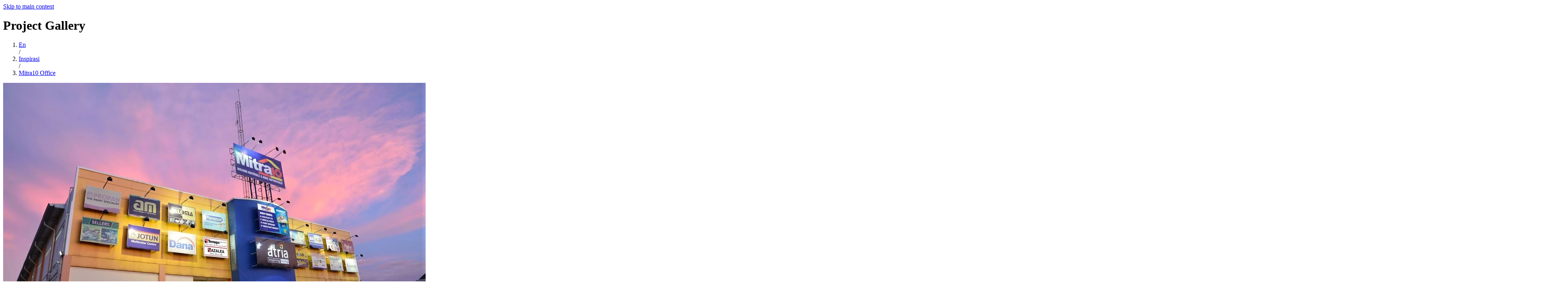

--- FILE ---
content_type: text/html; charset=UTF-8
request_url: https://scgcbm.id/en/inspirasi/mitra10-office-2/
body_size: 21741
content:
<!DOCTYPE html><html lang="en-US"><head><script data-no-optimize="1">var litespeed_docref=sessionStorage.getItem("litespeed_docref");litespeed_docref&&(Object.defineProperty(document,"referrer",{get:function(){return litespeed_docref}}),sessionStorage.removeItem("litespeed_docref"));</script> <link rel="preconnect" href="https://www.google.com" crossorigin /><link rel="dns-prefetch" href="https://www.google.com" /><link rel="preconnect" href="https://www.googletagmanager.com" crossorigin /><link rel="dns-prefetch" href="https://www.googletagmanager.com" /><link rel="preconnect" href="https://www.google-analytics.com" crossorigin /><link rel="dns-prefetch" href="https://www.google-analytics.com" /><link rel="preconnect" href="https://analytics.tiktok.com" crossorigin /><link rel="dns-prefetch" href="https://analytics.tiktok.com" /><link rel="preconnect" href="https://connect.facebook.net" crossorigin /><link rel="dns-prefetch" href="https://connect.facebook.net" /><style nonce="147a6ba1db">.pixel {
				display: none
			}</style><link rel="stylesheet" id="e3989133c4952b9754ecb5cbf36241f7" media="print" href="https://cdn.jsdelivr.net/gh/orestbida/cookieconsent@v3.0.0-rc.17/dist/cookieconsent.css" onload="this.media=''"/><style id="prerender" class="prerender">.slick-arrow,
		.fa {
			display: none !important;
		}</style><style>.cm__btn-group:last-child,
		.cm__btn-group:last-child button,
		.cm__footer {
			display: none !important;
		}

		.cm__desc {
			color: black !important;
		}

		/* DG Cookie Style */

		.cm__body {
			margin-top: 1.5rem !important;
		}

		#cc-main .cc--anim .cm--bar {
			bottom: 10px;
			border-radius: 10px;
			background-color: white;
			color: black;
		}

		.cm__btn-group .cm__btn {
			background-color: white !important;
			border: 1.5px solid #DE1E1F !important;
			color: #DE1E1F !important;
		}

		.cm__btn-group .cm__btn:hover {
			background: linear-gradient(90deg, #DE1E1F 0%, rgba(177, 18, 18, 1) 59%, #970B0B 83%) !important;
			color: white !important;
		}

		.cm__image img {
			width: 30px;
			margin-top: -2% !important;
		}

		.cm__body {
			display: flex !important;
			align-items: center !important;
			justify-content: center !important;
			padding-top: 5px;
			padding-bottom: 5px;
		}

		.cm__body div {
			padding-left: 8px !important;
		}

		.cm__image p {
			font-size: 1.3rem !important;
			font-weight: bold !important;
			color: #DE1E1F !important;
		}

		.cm__btns .cm__btn-group:last {
			display: none !important;
		}

		.cm__image .wording {
			letter-spacing: .02rem !important;
		}

		.cm__btns {
			width: 90% !important;
		}
		
		.post-type-archive-scg_catalogue .g-recaptcha,
		.scg_product-template-default .g-recaptcha {
			transform: scale(0.9);
		}

		.post-type-archive-scg_catalogue .g-recaptcha {
			transform: scale(0.9);
		}

		.recaptcha-err-msg {
			color: #DE1E1F;
			font-style: italic;
			font-size: .9rem;
		}

		a.btn-download-catalog {
			border: 2px solid #DE1E1F;
			text-align: center;
			padding: 5px;
			border-radius: 5px;
			color: #DE1E1F;
			width: 200px;
			font-weight: bold;
		}

		a.btn-download-catalog:hover {
			background: linear-gradient(90deg, #DE1E1F 0%, rgba(177, 18, 18, 1) 59%, #970B0B 83%) !important;
			color: white !important;
		}

		a.back-to-catalog {
			background: linear-gradient(90deg, #970B0B 0%, rgba(177, 18, 18, 1) 59%, #DE1E1F 83%);
			color: white;
			text-align: center;
			padding: 6px 5px;
			border-radius: 5px;
			width: 200px;
			font-weight: bold;
		}

		a.back-to-catalog:hover {
			background: linear-gradient(90deg, #DE1E1F 0%, rgba(177, 18, 18, 1) 59%, #970B0B 83%);
			color: white;
		}

		#modalThankYouCatalogPage .heading {
			font-size: 4rem;
			font-weight: bolder;
			color: #DE1E1F;
		}

		#modalThankYouCatalogPage .wording {
			font-size: 1.5rem;
		}

		#modalThankYouCatalogPage .wording span {
			color: #DE1E1F;
			font-weight: bolder;
		}

		.privacy-check label:hover {
			cursor: pointer !important;
		}

		a.text-link {
			color: #DE1E1F !important;
		}

		a.text-link:hover {
			text-decoration: underline !important;
		}
		
		.catalog-file img{
            height: 408px;
            object-fit: cover;
            object-position: center;
        }
        
        ul#menu-top-menu  li a{
            color: white;
            background-color: #c11617;
        }
        ul#menu-top-menu  li a:hover{
            text-decoration: underline;
        }
        /* page privacy policy */
		.parent-list li {
			line-height: 1.9rem;
		}
		.parent-list {
			counter-reset: list;
		}
		.parent-list>li {
			counter-increment: list;
		}
		.parent-list>li::marker {
			content: counter(list) ". ";
			font-weight: bold;
		}
		.child-list {
			counter-reset: childlist;
		}
		.child-list>li {
			counter-increment: childlist;
		}
		.child-list>li::marker {
			content: counter(list) "." counter(childlist) " ";
		}
		.grand-child-list.parentheses {
			counter-reset: grandchildlist;
		}
		.grand-child-list.parentheses>li {
			counter-increment: grandchildlist;
		}
		.grand-child-list.parentheses>li::marker {
			content: "(" counter(grandchildlist) ") ";
		}
		.great-grand-child-list.parentheses.lower-alpha {
			counter-reset: greatgrandchildlist;
		}
		.great-grand-child-list.parentheses.lower-alpha>li {
			counter-increment: greatgrandchildlist;
		}
		.great-grand-child-list.parentheses.lower-alpha>li::marker {
			content: "(" counter(greatgrandchildlist, lower-alpha) ")  ";
		}
		
		@media (min-width: 992px) {
			#cc-main .cc--anim .cm--bar {
				width: 80%;
				left: 10%;
			}

			.cm__body {
				margin-top: 0 !important;
			}

			.cm__btns {
				width: inherit !important;
			}

			.post-type-archive-scg_catalogue #login,
			.scg_product-template-default #login {
				padding-right: 5rem;
				padding-left: 5rem;
			}

			.modal-catalog-wording p {
				width: 75%;
			}

			#modalThankYouCatalogPage .modal-body-login {
				padding-left: 150px;
				padding-right: 150px;
			}

		}
		@media (min-width: 200px) and (max-width: 480px) {
			.term-list {
				overflow: scroll;
				height: 450px;
				scrollbar-color: #c11617 white;
			}
			.wrap-term-list {
				top: 25% !important;
				transform: translateY(-50px) !important;
			}
		}</style><meta charset="UTF-8"><meta name="viewport" content="width=device-width, initial-scale=1, shrink-to-fit=no"><meta name='robots' content='index, follow, max-image-preview:large, max-snippet:-1, max-video-preview:-1' /><link rel="alternate" href="https://scgcbm.id/inspirasi/mitra10-office/" hreflang="id" /><link rel="alternate" href="https://scgcbm.id/en/inspirasi/mitra10-office-2/" hreflang="en" /><title>Mitra10 Office</title><link rel="canonical" href="https://scgcbm.id/en/inspirasi/mitra10-office-2/" /><meta property="og:locale" content="en_US" /><meta property="og:locale:alternate" content="id_ID" /><meta property="og:type" content="article" /><meta property="og:title" content="Mitra10 Office" /><meta property="og:description" content="Client: PATAMA ADIJAYA STEEL, PT Share:" /><meta property="og:url" content="https://scgcbm.id/en/inspirasi/mitra10-office-2/" /><meta property="og:site_name" content="SCG CBM INDONESIA" /><meta property="article:publisher" content="https://www.facebook.com/SCGBrandIndonesia" /><meta property="article:modified_time" content="2022-01-11T17:15:33+00:00" /><meta property="og:image" content="https://cdn.scgcbm.id/wp-content/uploads/2021/12/Mitr10-Office.jpg" /><meta property="og:image:width" content="1080" /><meta property="og:image:height" content="608" /><meta property="og:image:type" content="image/jpeg" /><meta name="twitter:card" content="summary_large_image" /><meta name="twitter:label1" content="Est. reading time" /><meta name="twitter:data1" content="1 minute" /> <script type="application/ld+json" class="yoast-schema-graph">{"@context":"https://schema.org","@graph":[{"@type":"WebPage","@id":"https://scgcbm.id/en/inspirasi/mitra10-office-2/","url":"https://scgcbm.id/en/inspirasi/mitra10-office-2/","name":"Mitra10 Office","isPartOf":{"@id":"https://scgcbm.id/en/#website"},"primaryImageOfPage":{"@id":"https://scgcbm.id/en/inspirasi/mitra10-office-2/#primaryimage"},"image":{"@id":"https://scgcbm.id/en/inspirasi/mitra10-office-2/#primaryimage"},"thumbnailUrl":"https://cdn.scgcbm.id/wp-content/uploads/2021/12/Mitr10-Office.jpg","datePublished":"2022-01-11T17:15:06+00:00","dateModified":"2022-01-11T17:15:33+00:00","breadcrumb":{"@id":"https://scgcbm.id/en/inspirasi/mitra10-office-2/#breadcrumb"},"inLanguage":"en-US","potentialAction":[{"@type":"ReadAction","target":["https://scgcbm.id/en/inspirasi/mitra10-office-2/"]}]},{"@type":"ImageObject","inLanguage":"en-US","@id":"https://scgcbm.id/en/inspirasi/mitra10-office-2/#primaryimage","url":"https://cdn.scgcbm.id/wp-content/uploads/2021/12/Mitr10-Office.jpg","contentUrl":"https://cdn.scgcbm.id/wp-content/uploads/2021/12/Mitr10-Office.jpg","width":1080,"height":608},{"@type":"BreadcrumbList","@id":"https://scgcbm.id/en/inspirasi/mitra10-office-2/#breadcrumb","itemListElement":[{"@type":"ListItem","position":1,"name":"Home","item":"https://scgcbm.id/en/"},{"@type":"ListItem","position":2,"name":"Inspiration","item":"https://scgcbm.id/en/inspirasi/"},{"@type":"ListItem","position":3,"name":"Mitra10 Office"}]},{"@type":"WebSite","@id":"https://scgcbm.id/en/#website","url":"https://scgcbm.id/en/","name":"SCG CBM INDONESIA","description":"Reliable, Integrative &amp; Construction Material Provider Variative","publisher":{"@id":"https://scgcbm.id/en/#organization"},"potentialAction":[{"@type":"SearchAction","target":{"@type":"EntryPoint","urlTemplate":"https://scgcbm.id/en/?s={search_term_string}"},"query-input":{"@type":"PropertyValueSpecification","valueRequired":true,"valueName":"search_term_string"}}],"inLanguage":"en-US"},{"@type":"Organization","@id":"https://scgcbm.id/en/#organization","name":"SCG CBM INDONESIA","url":"https://scgcbm.id/en/","logo":{"@type":"ImageObject","inLanguage":"en-US","@id":"https://scgcbm.id/en/#/schema/logo/image/","url":"https://cdn.scgcbm.id/wp-content/uploads/2021/10/logo-1-e1673863482844.png","contentUrl":"https://cdn.scgcbm.id/wp-content/uploads/2021/10/logo-1-e1673863482844.png","width":150,"height":53,"caption":"SCG CBM INDONESIA"},"image":{"@id":"https://scgcbm.id/en/#/schema/logo/image/"},"sameAs":["https://www.facebook.com/SCGBrandIndonesia","https://instagram.com/scg_cbm.id","https://linkedin.com/company/scg-cbm-indonesia"]}]}</script> <link rel='dns-prefetch' href='//www.google.com' /><link rel='dns-prefetch' href='//www.googletagmanager.com' /><link rel='dns-prefetch' href='//www.google-analytics.com' /><link rel='dns-prefetch' href='//connect.facebook.net' /><link rel="alternate" type="application/rss+xml" title="SCG CBM INDONESIA &raquo; Feed" href="https://scgcbm.id/en/feed/" /><link rel="alternate" type="application/rss+xml" title="SCG CBM INDONESIA &raquo; Comments Feed" href="https://scgcbm.id/en/comments/feed/" /><link rel="alternate" type="application/rss+xml" title="SCG CBM INDONESIA &raquo; Mitra10 Office Comments Feed" href="https://scgcbm.id/en/inspirasi/mitra10-office-2/feed/" /><style id='ogs_cr_st'>.js-otfm-sp-box__closed ~ :not(.otfm-sp_end),.js-otfm-sp-box__closed ~ .js-otfm-sp-box__closed ~ :not(.otfm-sp_end){left:-9999px;position:absolute;top:-9999px;visibility:hidden;}[class^="wp-block"].otfm-sp_end ~ *,[class^="wp-block"].otfm-sp_end ~ div.otfm-sp_end ~ *{left:auto;position:relative;top:auto;visibility:visible;}</style><style id='wp-img-auto-sizes-contain-inline-css'>img:is([sizes=auto i],[sizes^="auto," i]){contain-intrinsic-size:3000px 1500px}
/*# sourceURL=wp-img-auto-sizes-contain-inline-css */</style><link rel="stylesheet" id="litespeed-cache-dummy" media="print" href="https://cdn.scgcbm.id/wp-content/plugins/litespeed-cache/assets/css/litespeed-dummy.css?ver=6.9" onload="this.media='all'"/><style id='global-styles-inline-css'>:root{--wp--preset--aspect-ratio--square: 1;--wp--preset--aspect-ratio--4-3: 4/3;--wp--preset--aspect-ratio--3-4: 3/4;--wp--preset--aspect-ratio--3-2: 3/2;--wp--preset--aspect-ratio--2-3: 2/3;--wp--preset--aspect-ratio--16-9: 16/9;--wp--preset--aspect-ratio--9-16: 9/16;--wp--preset--color--black: #000000;--wp--preset--color--cyan-bluish-gray: #abb8c3;--wp--preset--color--white: #ffffff;--wp--preset--color--pale-pink: #f78da7;--wp--preset--color--vivid-red: #cf2e2e;--wp--preset--color--luminous-vivid-orange: #ff6900;--wp--preset--color--luminous-vivid-amber: #fcb900;--wp--preset--color--light-green-cyan: #7bdcb5;--wp--preset--color--vivid-green-cyan: #00d084;--wp--preset--color--pale-cyan-blue: #8ed1fc;--wp--preset--color--vivid-cyan-blue: #0693e3;--wp--preset--color--vivid-purple: #9b51e0;--wp--preset--gradient--vivid-cyan-blue-to-vivid-purple: linear-gradient(135deg,rgb(6,147,227) 0%,rgb(155,81,224) 100%);--wp--preset--gradient--light-green-cyan-to-vivid-green-cyan: linear-gradient(135deg,rgb(122,220,180) 0%,rgb(0,208,130) 100%);--wp--preset--gradient--luminous-vivid-amber-to-luminous-vivid-orange: linear-gradient(135deg,rgb(252,185,0) 0%,rgb(255,105,0) 100%);--wp--preset--gradient--luminous-vivid-orange-to-vivid-red: linear-gradient(135deg,rgb(255,105,0) 0%,rgb(207,46,46) 100%);--wp--preset--gradient--very-light-gray-to-cyan-bluish-gray: linear-gradient(135deg,rgb(238,238,238) 0%,rgb(169,184,195) 100%);--wp--preset--gradient--cool-to-warm-spectrum: linear-gradient(135deg,rgb(74,234,220) 0%,rgb(151,120,209) 20%,rgb(207,42,186) 40%,rgb(238,44,130) 60%,rgb(251,105,98) 80%,rgb(254,248,76) 100%);--wp--preset--gradient--blush-light-purple: linear-gradient(135deg,rgb(255,206,236) 0%,rgb(152,150,240) 100%);--wp--preset--gradient--blush-bordeaux: linear-gradient(135deg,rgb(254,205,165) 0%,rgb(254,45,45) 50%,rgb(107,0,62) 100%);--wp--preset--gradient--luminous-dusk: linear-gradient(135deg,rgb(255,203,112) 0%,rgb(199,81,192) 50%,rgb(65,88,208) 100%);--wp--preset--gradient--pale-ocean: linear-gradient(135deg,rgb(255,245,203) 0%,rgb(182,227,212) 50%,rgb(51,167,181) 100%);--wp--preset--gradient--electric-grass: linear-gradient(135deg,rgb(202,248,128) 0%,rgb(113,206,126) 100%);--wp--preset--gradient--midnight: linear-gradient(135deg,rgb(2,3,129) 0%,rgb(40,116,252) 100%);--wp--preset--font-size--small: 13px;--wp--preset--font-size--medium: 20px;--wp--preset--font-size--large: 36px;--wp--preset--font-size--x-large: 42px;--wp--preset--font-size--normal: 16px;--wp--preset--spacing--20: 0.44rem;--wp--preset--spacing--30: 0.67rem;--wp--preset--spacing--40: 1rem;--wp--preset--spacing--50: 1.5rem;--wp--preset--spacing--60: 2.25rem;--wp--preset--spacing--70: 3.38rem;--wp--preset--spacing--80: 5.06rem;--wp--preset--shadow--natural: 6px 6px 9px rgba(0, 0, 0, 0.2);--wp--preset--shadow--deep: 12px 12px 50px rgba(0, 0, 0, 0.4);--wp--preset--shadow--sharp: 6px 6px 0px rgba(0, 0, 0, 0.2);--wp--preset--shadow--outlined: 6px 6px 0px -3px rgb(255, 255, 255), 6px 6px rgb(0, 0, 0);--wp--preset--shadow--crisp: 6px 6px 0px rgb(0, 0, 0);}:where(.is-layout-flex){gap: 0.5em;}:where(.is-layout-grid){gap: 0.5em;}body .is-layout-flex{display: flex;}.is-layout-flex{flex-wrap: wrap;align-items: center;}.is-layout-flex > :is(*, div){margin: 0;}body .is-layout-grid{display: grid;}.is-layout-grid > :is(*, div){margin: 0;}:where(.wp-block-columns.is-layout-flex){gap: 2em;}:where(.wp-block-columns.is-layout-grid){gap: 2em;}:where(.wp-block-post-template.is-layout-flex){gap: 1.25em;}:where(.wp-block-post-template.is-layout-grid){gap: 1.25em;}.has-black-color{color: var(--wp--preset--color--black) !important;}.has-cyan-bluish-gray-color{color: var(--wp--preset--color--cyan-bluish-gray) !important;}.has-white-color{color: var(--wp--preset--color--white) !important;}.has-pale-pink-color{color: var(--wp--preset--color--pale-pink) !important;}.has-vivid-red-color{color: var(--wp--preset--color--vivid-red) !important;}.has-luminous-vivid-orange-color{color: var(--wp--preset--color--luminous-vivid-orange) !important;}.has-luminous-vivid-amber-color{color: var(--wp--preset--color--luminous-vivid-amber) !important;}.has-light-green-cyan-color{color: var(--wp--preset--color--light-green-cyan) !important;}.has-vivid-green-cyan-color{color: var(--wp--preset--color--vivid-green-cyan) !important;}.has-pale-cyan-blue-color{color: var(--wp--preset--color--pale-cyan-blue) !important;}.has-vivid-cyan-blue-color{color: var(--wp--preset--color--vivid-cyan-blue) !important;}.has-vivid-purple-color{color: var(--wp--preset--color--vivid-purple) !important;}.has-black-background-color{background-color: var(--wp--preset--color--black) !important;}.has-cyan-bluish-gray-background-color{background-color: var(--wp--preset--color--cyan-bluish-gray) !important;}.has-white-background-color{background-color: var(--wp--preset--color--white) !important;}.has-pale-pink-background-color{background-color: var(--wp--preset--color--pale-pink) !important;}.has-vivid-red-background-color{background-color: var(--wp--preset--color--vivid-red) !important;}.has-luminous-vivid-orange-background-color{background-color: var(--wp--preset--color--luminous-vivid-orange) !important;}.has-luminous-vivid-amber-background-color{background-color: var(--wp--preset--color--luminous-vivid-amber) !important;}.has-light-green-cyan-background-color{background-color: var(--wp--preset--color--light-green-cyan) !important;}.has-vivid-green-cyan-background-color{background-color: var(--wp--preset--color--vivid-green-cyan) !important;}.has-pale-cyan-blue-background-color{background-color: var(--wp--preset--color--pale-cyan-blue) !important;}.has-vivid-cyan-blue-background-color{background-color: var(--wp--preset--color--vivid-cyan-blue) !important;}.has-vivid-purple-background-color{background-color: var(--wp--preset--color--vivid-purple) !important;}.has-black-border-color{border-color: var(--wp--preset--color--black) !important;}.has-cyan-bluish-gray-border-color{border-color: var(--wp--preset--color--cyan-bluish-gray) !important;}.has-white-border-color{border-color: var(--wp--preset--color--white) !important;}.has-pale-pink-border-color{border-color: var(--wp--preset--color--pale-pink) !important;}.has-vivid-red-border-color{border-color: var(--wp--preset--color--vivid-red) !important;}.has-luminous-vivid-orange-border-color{border-color: var(--wp--preset--color--luminous-vivid-orange) !important;}.has-luminous-vivid-amber-border-color{border-color: var(--wp--preset--color--luminous-vivid-amber) !important;}.has-light-green-cyan-border-color{border-color: var(--wp--preset--color--light-green-cyan) !important;}.has-vivid-green-cyan-border-color{border-color: var(--wp--preset--color--vivid-green-cyan) !important;}.has-pale-cyan-blue-border-color{border-color: var(--wp--preset--color--pale-cyan-blue) !important;}.has-vivid-cyan-blue-border-color{border-color: var(--wp--preset--color--vivid-cyan-blue) !important;}.has-vivid-purple-border-color{border-color: var(--wp--preset--color--vivid-purple) !important;}.has-vivid-cyan-blue-to-vivid-purple-gradient-background{background: var(--wp--preset--gradient--vivid-cyan-blue-to-vivid-purple) !important;}.has-light-green-cyan-to-vivid-green-cyan-gradient-background{background: var(--wp--preset--gradient--light-green-cyan-to-vivid-green-cyan) !important;}.has-luminous-vivid-amber-to-luminous-vivid-orange-gradient-background{background: var(--wp--preset--gradient--luminous-vivid-amber-to-luminous-vivid-orange) !important;}.has-luminous-vivid-orange-to-vivid-red-gradient-background{background: var(--wp--preset--gradient--luminous-vivid-orange-to-vivid-red) !important;}.has-very-light-gray-to-cyan-bluish-gray-gradient-background{background: var(--wp--preset--gradient--very-light-gray-to-cyan-bluish-gray) !important;}.has-cool-to-warm-spectrum-gradient-background{background: var(--wp--preset--gradient--cool-to-warm-spectrum) !important;}.has-blush-light-purple-gradient-background{background: var(--wp--preset--gradient--blush-light-purple) !important;}.has-blush-bordeaux-gradient-background{background: var(--wp--preset--gradient--blush-bordeaux) !important;}.has-luminous-dusk-gradient-background{background: var(--wp--preset--gradient--luminous-dusk) !important;}.has-pale-ocean-gradient-background{background: var(--wp--preset--gradient--pale-ocean) !important;}.has-electric-grass-gradient-background{background: var(--wp--preset--gradient--electric-grass) !important;}.has-midnight-gradient-background{background: var(--wp--preset--gradient--midnight) !important;}.has-small-font-size{font-size: var(--wp--preset--font-size--small) !important;}.has-medium-font-size{font-size: var(--wp--preset--font-size--medium) !important;}.has-large-font-size{font-size: var(--wp--preset--font-size--large) !important;}.has-x-large-font-size{font-size: var(--wp--preset--font-size--x-large) !important;}
/*# sourceURL=global-styles-inline-css */</style><style id='classic-theme-styles-inline-css'>/*! This file is auto-generated */
.wp-block-button__link{color:#fff;background-color:#32373c;border-radius:9999px;box-shadow:none;text-decoration:none;padding:calc(.667em + 2px) calc(1.333em + 2px);font-size:1.125em}.wp-block-file__button{background:#32373c;color:#fff;text-decoration:none}
/*# sourceURL=/wp-includes/css/classic-themes.min.css */</style> <script id="jquery-core-js" src="https://cdn.scgcbm.id/wp-includes/js/jquery/jquery.min.js?ver=3.7.1" defer></script> <style>.ppw-ppf-input-container { background-color: !important; padding: 15px!important; border-radius: px!important; } .ppw-ppf-input-container div.ppw-ppf-headline { font-size: px!important; font-weight: !important; color: !important; } .ppw-ppf-input-container div.ppw-ppf-desc { font-size: px!important; font-weight: !important; color: !important; } .ppw-ppf-input-container label.ppw-pwd-label { font-size: px!important; font-weight: !important; color: !important; } div.ppwp-wrong-pw-error { font-size: px!important; font-weight: !important; color: #dc3232!important; background: !important; } .ppw-ppf-input-container input[type='submit'] { color: !important; background: !important; } .ppw-ppf-input-container input[type='submit']:hover { color: !important; background: !important; } .ppw-ppf-desc-below { font-size: px!important; font-weight: !important; color: !important; }</style><style>.ppw-form { background-color: !important; padding: px!important; border-radius: px!important; } .ppw-headline.ppw-pcp-pf-headline { font-size: px!important; font-weight: !important; color: !important; } .ppw-description.ppw-pcp-pf-desc { font-size: px!important; font-weight: !important; color: !important; } .ppw-pcp-pf-desc-above-btn { display: block; } .ppw-pcp-pf-desc-below-form { font-size: px!important; font-weight: !important; color: !important; } .ppw-input label.ppw-pcp-password-label { font-size: px!important; font-weight: !important; color: !important; } .ppw-form input[type='submit'] { color: !important; background: !important; } .ppw-form input[type='submit']:hover { color: !important; background: !important; } div.ppw-error.ppw-pcp-pf-error-msg { font-size: px!important; font-weight: !important; color: #dc3232!important; background: !important; }</style> <script type="text/javascript" defer src="[data-uri]"></script> <link rel='preload' as='script' href='https://cdn.scgcbm.id/wp-content/themes/scg-theme/assets/js/ajax-login-script.js?ver=1769330657' /><link rel='preload' as='script' href='https://cdn.scgcbm.id/wp-content/plugins/otfm-gutenberg-spoiler/res/otfm-spoiler-min.js' /><link rel='preload' as='script' href='https://cdn.scgcbm.id/wp-content/themes/scg-theme/assets/js/main.bundle.js?ver=3.0.3' /><link rel='preload' as='script' href='https://cdn.scgcbm.id/wp-content/themes/scg-theme/assets/js/ajax-catalogue.js?ver=6.6.3' /><link rel='preload' as='script' href='https://cdn.scgcbm.id/wp-content/themes/scg-theme/assets/aos/aos.js' /><link rel="icon" href="https://cdn.scgcbm.id/wp-content/uploads/2021/10/cropped-icon-32x32.png" sizes="32x32" /><link rel="icon" href="https://cdn.scgcbm.id/wp-content/uploads/2021/10/cropped-icon-192x192.png" sizes="192x192" /><link rel="apple-touch-icon" href="https://cdn.scgcbm.id/wp-content/uploads/2021/10/cropped-icon-180x180.png" /><meta name="msapplication-TileImage" content="https://cdn.scgcbm.id/wp-content/uploads/2021/10/cropped-icon-270x270.png" /><style id="wp-custom-css">.with_frm_style select{
	background-image: url("data:image/svg+xml,%3Csvg xmlns='http://www.w3.org/2000/svg' class='icon icon-tabler icon-tabler-chevron-down' width='24' height='24' viewBox='0 0 24 24' stroke-width='2' stroke='currentColor' fill='none' stroke-linecap='round' stroke-linejoin='round'%3E%3Cpath stroke='none' d='M0 0h24v24H0z' fill='none'%3E%3C/path%3E%3Cpolyline points='6 9 12 15 18 9'%3E%3C/polyline%3E%3C/svg%3E") !important;
    background-repeat: no-repeat;
    background-position: 99% center;
}
.page-id-3732 .breadcrumb{
	display:none;
}

.ppw-ppf-show-pwd-btn{
	display:flex;
	align-items:center;
}
.ppw-ppf-show-pwd-btn label{
	 margin-left: 10px;
}

@media (min-width:300px) and (max-width: 480px){
	.page-id-3732 h1.entry-title{
		margin-bottom:20px;
	}
}</style></head><body class="wp-singular inspiration-template-default single single-inspiration postid-1334 wp-theme-scg-theme chrome osx"><noscript><img height="1" width="1" class="pixel" src="https://www.facebook.com/tr?id=474763708178474&ev=PageView&noscript=1" /></noscript>
<a href="#main" class="visually-hidden-focusable">Skip to main content</a><div id="wrapper"><main id="main" ><div class="row"><div class="col-sm-12"><div class="main-header"><div class="container width960"><div class="row"><div class="col-12"><h1 class="entry-title">
Project <strong>Gallery</strong></h1><div class="meta-single breadcrumb"><ol class="bread" itemscope itemtype="https://schema.org/BreadcrumbList"><li class="crumb" itemprop="itemListElement" itemscope itemtype="https://schema.org/ListItem">
<a itemprop="item" href="https://scgcbm.id/en">
<span itemprop="name">En</span>
</a><meta itemprop="position" content="1"></li><span class="separator">/</span><li class="crumb" itemprop="itemListElement" itemscope itemtype="https://schema.org/ListItem">
<a itemprop="item" href="https://scgcbm.id/en/inspirasi/">
<span itemprop="name">Inspirasi</span>
</a><meta itemprop="position" content="2"></li><span class="separator">/</span><li class="crumb" itemprop="itemListElement" itemscope itemtype="https://schema.org/ListItem">
<a itemprop="item" href="https://scgcbm.id/en/inspirasi/mitra10-office-2/">
<span itemprop="name">Mitra10 Office</span>
</a><meta itemprop="position" content="3"></li></ol></div></div></div></div></div><div class="bg-image-grey"><article id="post-1334" class="container width960 mb-5 post-1334 inspiration type-inspiration status-publish has-post-thumbnail hentry cat_inspiration-project-gallery"><div class="post-thumbnail image-single-featured"><img data-lazyloaded="1" src="[data-uri]" width="1080" height="608" data-src="https://cdn.scgcbm.id/wp-content/webp-express/webp-images/uploads/2021/12/Mitr10-Office.jpg.webp" class="attachment-full size-full wp-post-image" alt="" decoding="async" fetchpriority="high" /></div><header class="entry-header"><h2 class="entry-title" style="color: black; font-weight: bold;">Mitra10 Office</h2><div class="entry-meta">
<span class="sep">Posted on </span><a href="https://scgcbm.id/en/inspirasi/mitra10-office-2/" title="January 12, 2022 - 12:15 am" rel="bookmark"><time class="entry-date" datetime="2022-01-12T00:15:06+07:00">January 12, 2022 - 12:15 am</time></a><span class="by-author"> <span class="sep"> by </span> <span class="author-meta vcard"><a class="url fn n" href="https://scgcbm.id/en/author/admin/" title="View all posts by SCG CBM" rel="author">SCG CBM</a></span></span></div></header><div class="entry-content"><p> Client: PATAMA ADIJAYA STEEL, PT</p><p class="mb-1"><strong>Share: </strong></p><ul class="social-sharing-links"><li><a href="https://twitter.com/intent/tweet?text=Mitra10%20Office&#038;url=https://scgcbm.id/en/inspirasi/mitra10-office-2/" target="_blank" rel="noopener"><i class="fa-brands fa-twitter"></i></a></li><li><a href="https://www.facebook.com/sharer/sharer.php?u=https://scgcbm.id/en/inspirasi/mitra10-office-2/&#038;t=Mitra10%20Office" target="_blank" rel="noopener"><i class="fa-brands fa-facebook-square"></i></a></li><li><a href="https://www.linkedin.com/sharing/share-offsite/?url=https://scgcbm.id/en/inspirasi/mitra10-office-2/&#038;t=Mitra10%20Office" target="_blank" rel="noopener"><i class="fa-brands fa-linkedin"></i></a></li><li><a href="https://wa.me/?text=https://scgcbm.id/en/inspirasi/mitra10-office-2/&#038;t=Mitra10%20Office" target="_blank" rel="noopener"><i class="fa-brands fa-whatsapp"></i></a></li></ul></div><div class="related"><div class="product-related-posts"><h3 class="mb-4">Others from Project <strong>Gallery</strong></h3><div class="row"><div class="col-lg-4"
data-aos="fade-up"
data-aos-offset="-250"
data-aos-delay="100"
data-aos-duration="900"
data-aos-easing="ease-in-out"
data-aos-mirror="true"
data-aos-once="false"
data-aos-anchor-placement="top-center"
><div class="wrap__third--inspiration" style="--background-image: url(https://cdn.scgcbm.id/wp-content/uploads/2021/12/Bintaro-XC-Mall-2-_-Hotel.jpg)"><div class="post_id_1348 third--inspiration"><a href="https://scgcbm.id/en/inspirasi/bintaro-xc-mall-2-hotel-2/"><img data-lazyloaded="1" src="[data-uri]" width="1000" height="586" data-src="https://cdn.scgcbm.id/wp-content/webp-express/webp-images/uploads/2021/12/Bintaro-XC-Mall-2-_-Hotel.jpg.webp" class="attachment-full size-full wp-post-image" alt="" decoding="async" /></a></div></div><div class="text-grid-card"><div class="meta"><a href="https://scgcbm.id/en/cat-inspirasi/project-gallery/">Project Gallery</a></div><div class="title-grid"><a href="https://scgcbm.id/en/inspirasi/bintaro-xc-mall-2-hotel-2/">Bintaro XC Mall 2 Hotel</a></div><div class="link-grid"><a href="https://scgcbm.id/en/inspirasi/bintaro-xc-mall-2-hotel-2/">Read More</a></div></div></div><div class="col-lg-4"
data-aos="fade-up"
data-aos-offset="-250"
data-aos-delay="150"
data-aos-duration="1000"
data-aos-easing="ease-in-out"
data-aos-mirror="true"
data-aos-once="false"
data-aos-anchor-placement="top-center"
><div class="wrap__third--inspiration" style="--background-image: url(https://cdn.scgcbm.id/wp-content/uploads/2021/12/Cinere-Serpong-Toll-Road.jpg)"><div class="post_id_1346 third--inspiration"><a href="https://scgcbm.id/en/inspirasi/cinere-serpong-toll-road-2/"><img data-lazyloaded="1" src="[data-uri]" width="4000" height="3000" data-src="https://cdn.scgcbm.id/wp-content/webp-express/webp-images/uploads/2021/12/Cinere-Serpong-Toll-Road.jpg.webp" class="attachment-full size-full wp-post-image" alt="" decoding="async" /></a></div></div><div class="text-grid-card"><div class="meta"><a href="https://scgcbm.id/en/cat-inspirasi/project-gallery/">Project Gallery</a></div><div class="title-grid"><a href="https://scgcbm.id/en/inspirasi/cinere-serpong-toll-road-2/">Cinere &#8211; Serpong Toll Road</a></div><div class="link-grid"><a href="https://scgcbm.id/en/inspirasi/cinere-serpong-toll-road-2/">Read More</a></div></div></div><div class="col-lg-4"
data-aos="fade-up"
data-aos-offset="-250"
data-aos-delay="250"
data-aos-duration="1200"
data-aos-easing="ease-in-out"
data-aos-mirror="true"
data-aos-once="false"
data-aos-anchor-placement="top-center"
><div class="wrap__third--inspiration" style="--background-image: url(https://cdn.scgcbm.id/wp-content/uploads/2021/12/Crastensz-Apt.jpg)"><div class="post_id_1343 third--inspiration"><a href="https://scgcbm.id/en/inspirasi/crastensz-apartment-2/"><img data-lazyloaded="1" src="[data-uri]" width="800" height="450" data-src="https://cdn.scgcbm.id/wp-content/webp-express/webp-images/uploads/2021/12/Crastensz-Apt.jpg.webp" class="attachment-full size-full wp-post-image" alt="" decoding="async" /></a></div></div><div class="text-grid-card"><div class="meta"><a href="https://scgcbm.id/en/cat-inspirasi/project-gallery/">Project Gallery</a></div><div class="title-grid"><a href="https://scgcbm.id/en/inspirasi/crastensz-apartment-2/">Crastensz Apartment</a></div><div class="link-grid"><a href="https://scgcbm.id/en/inspirasi/crastensz-apartment-2/">Read More</a></div></div></div></div></div></div></article></div></div></div></main></div><header id="header-top"><div id="wrap-top-menu" class="wrap-top-menu"><div class="container"><div class="row"><div class="col-12"><ul id="menu-top-menu" class="top-menu"><li itemscope="itemscope" itemtype="https://www.schema.org/SiteNavigationElement" id="menu-item-12" class="menu-item menu-item-type-custom menu-item-object-custom nav-item menu-item-12"><a title="+6285888202020" target="_blank" href="https://wa.me/6285888202020" class="nav-link"><i class="_mi _before fab fa-whatsapp" aria-hidden="true"></i><span>+6285888202020</span></a></li><li itemscope="itemscope" itemtype="https://www.schema.org/SiteNavigationElement" id="menu-item-13" class="menu-item menu-item-type-custom menu-item-object-custom nav-item menu-item-13"><a title="contact.indonesia@scg.com" href="mailto:contact.indonesia@scg.com" class="nav-link"><i class="_mi _before fa fa-envelope" aria-hidden="true"></i><span>contact.indonesia@scg.com</span></a></li><li itemscope="itemscope" itemtype="https://www.schema.org/SiteNavigationElement" id="menu-item-181-id" class="lang-item lang-item-38 lang-item-id lang-item-first menu-item menu-item-type-custom menu-item-object-custom nav-item menu-item-181-id"><a title="ID" href="https://scgcbm.id/inspirasi/mitra10-office/" class="nav-link" hreflang="id-ID" lang="id-ID">ID</a></li><li itemscope="itemscope" itemtype="https://www.schema.org/SiteNavigationElement" id="menu-item-181-en" class="lang-item lang-item-40 lang-item-en current-lang menu-item menu-item-type-custom menu-item-object-custom nav-item menu-item-181-en"><a aria-current="page" title="EN" href="https://scgcbm.id/en/inspirasi/mitra10-office-2/" class="nav-link" hreflang="en-US" lang="en-US">EN</a></li></ul></div></div></div></div><div id="wrap-main-menu" class="wrap-main-menu"><div class="container"><div class="row"><div class="col-12"><div class="wrap-main-menu-item d-flex align-items-center justify-content-between">
<a class="logo" href="https://scgcbm.id/en" title="SCG CBM INDONESIA" rel="home" style="--background-image: url('https://cdn.scgcbm.id/wp-content/uploads/2021/10/logo-1-e1673863482844.png'); --background-image-white: url('https://cdn.scgcbm.id/wp-content/uploads/2021/10/logo-1-1.png'); ">
<img data-lazyloaded="1" src="[data-uri]" width="150" height="53" data-src="https://cdn.scgcbm.id/wp-content/uploads/2021/10/logo-1-e1673863482844.png" alt="SCG CBM INDONESIA" />
</a><div class="list-main-menu-item d-flex align-items-center">
<button role="button" aria-label="menu-mobile" id="toggle-menu" class="menu-mobile"><i class="fa-solid fa-bars"></i></button><div class="form-search-mobile"><form action="https://scgcbm.id" class="search-mobile-form" method="get">
<input class="search-text-mobile" placeholder="Search" name="s" type="text" value="" autocomplete="off" aria-label="Search">
<button class="search-submit" type="submit"><span class="visually-hidden-focusable">Search</span><i class="fa fa-search"></i></button></form></div><div class="wrap-main-menu-primary"><ul id="menu-main-menu-main-navigation-menu-en" class="main-menu list-unstyled"><li itemscope="itemscope" itemtype="https://www.schema.org/SiteNavigationElement" id="menu-item-1287" class="menu-item menu-item-type-post_type menu-item-object-page nav-item menu-item-1287"><a title="About Us" href="https://scgcbm.id/en/about-scg/" class="nav-link">About Us</a></li><li itemscope="itemscope" itemtype="https://www.schema.org/SiteNavigationElement" id="menu-item-1391" class="menu-item menu-item-type-post_type menu-item-object-page nav-item menu-item-1391"><a title="Product" href="https://scgcbm.id/en/product/" class="nav-link">Product</a></li><li itemscope="itemscope" itemtype="https://www.schema.org/SiteNavigationElement" id="menu-item-1362" class="menu-item menu-item-type-post_type menu-item-object-page nav-item menu-item-1362"><a title="Inspiration" href="https://scgcbm.id/en/inspiration/" class="nav-link">Inspiration</a></li><li itemscope="itemscope" itemtype="https://www.schema.org/SiteNavigationElement" id="menu-item-5343" class="menu-item menu-item-type-post_type menu-item-object-page nav-item menu-item-5343"><a title="SCG Video" href="https://scgcbm.id/en/scg-video-2/" class="nav-link">SCG Video</a></li><li itemscope="itemscope" itemtype="https://www.schema.org/SiteNavigationElement" id="menu-item-1594" class="menu-item menu-item-type-post_type_archive menu-item-object-scg_catalogue nav-item menu-item-1594"><a title="Catalogue" href="https://scgcbm.id/en/scg-catalogue/" class="nav-link">Catalogue</a></li><li itemscope="itemscope" itemtype="https://www.schema.org/SiteNavigationElement" id="menu-item-1383" class="menu-item menu-item-type-post_type menu-item-object-page current_page_parent nav-item menu-item-1383"><a aria-current="page" title="News/Promo" href="https://scgcbm.id/en/activity-promotion/" class="nav-link">News/Promo</a></li><li itemscope="itemscope" itemtype="https://www.schema.org/SiteNavigationElement" id="menu-item-1388" class="menu-item menu-item-type-post_type menu-item-object-page nav-item menu-item-1388"><a title="Contact" href="https://scgcbm.id/en/contact/" class="nav-link">Contact</a></li></ul><div class="search_buy">
<a href="#" class="search-icon"><span class="visually-hidden-focusable">Search</span><i class="fa fa-search"></i></a>
<a href="https://wa.me/+6285888202020" target="_blank" rel="noopener" class="buy-now-top">
Buy Now										</a></div></div></div></div></div></div></div></div></header><footer id="footer" class="footer"><div class="container footer-container"><div class="row"><div class="col-lg-6 col-md-12"><div class="wrap-footer-info">
<a class="logo_footer" href="https://scgcbm.id">
<img data-lazyloaded="1" src="[data-uri]" data-src="https://cdn.scgcbm.id/wp-content/uploads/2021/10/logo-1-1.png" alt="SCG CBM INDONESIA" width="492" height="174" /></a>
<strong class="title_company">SCG Distribution Indonesia</strong>
<address><h4 class="strong-title-scg">(PT KOKOH INTI AREBAMA Tbk.)</h4>
Graha Mobisel Lantai 3 Jl. Buncit Raya No. 139, Kel.<br class="d-lg-block d-md-block d-sm-block d-none"/>
Kalibata, Kec. Pancoran, Kota Adm. Jakarta Selatan, Prov.<br class="d-lg-block d-md-block d-sm-block d-none"/>
DKI Jakarta<div class="mt-3">Untuk pertanyaan ataupun diskusi lebih lengkap, silahkan hubungi kami melalui Whatsapp dinomor berikut ini :</div></address><div class="item-contact"><div class="icon-contact icon-contact-wa"><i class="fab fa-whatsapp"></i></div><a target="_blank" rel="noopener" class="phone__footer text-dark" href="https://wa.me/6285888202020">+62 858-8820-2020</a></div><div class="sosmed d-flex align-items-center mt-2">
<a href="https://www.facebook.com/SCGBrandIndonesia" class="sosmeditem" target="_blank" rel="noopener"><span class="visually-hidden-focusable">Facebook</span><i class="fab fa-facebook-square"></i></a>
<a href="https://instagram.com/scg_cbm.id" class="sosmeditem" target="_blank" rel="noopener"><span class="visually-hidden-focusable">Instagram</span><i class="fab fa-instagram"></i></a>
<a href="https://linkedin.com/company/scg-cbm-indonesia" class="sosmeditem" target="_blank" rel="noopener"><span class="visually-hidden-focusable">Linkedin</span><i class="fab fa-linkedin"></i></a></div></div></div><div class="col-lg-6 col-md-12 footer-link"><div class="row"><div class="col-md-6"><h3 class="widget-title">By Category</h3><nav class="menu-widget-menu-footer-left-en-container" aria-label="By Category"><ul id="menu-widget-menu-footer-left-en" class="menu"><li id="menu-item-1568" class="menu-item menu-item-type-custom menu-item-object-custom menu-item-1568"><a href="https://scgcbm.id/en/product/">Cement</a></li><li id="menu-item-1569" class="menu-item menu-item-type-custom menu-item-object-custom menu-item-1569"><a href="https://scgcbm.id/en/product/?cat=smartblock-en&#038;product=scg-smartblock-eng">Lightweight Concrete</a></li><li id="menu-item-1570" class="menu-item menu-item-type-custom menu-item-object-custom menu-item-1570"><a href="https://scgcbm.id/en/product/?cat=concrete-pipe&#038;product=scg-reinforced-drainage-pipe-type-rj-2">Concrete Pipe and Precast</a></li><li id="menu-item-1571" class="menu-item menu-item-type-custom menu-item-object-custom menu-item-1571"><a href="https://scgcbm.id/en/product/?cat=readymix-concrete&#038;product=jayamix-by-scg-beton-normal-k175">Readymix Concrete</a></li><li id="menu-item-5333" class="menu-item menu-item-type-post_type menu-item-object-scg_product menu-item-5333"><a href="https://scgcbm.id/en/scg-product/bezt-thin-bed-mortar/">SCG Thin Bed Mortar</a></li></ul></nav></div><div class="col-md-6"><h3 class="widget-title">Link</h3><nav class="menu-widget-menu-right-en-container" aria-label="Link"><ul id="menu-widget-menu-right-en" class="menu"><li id="menu-item-1456" class="menu-item menu-item-type-post_type menu-item-object-page menu-item-home menu-item-1456"><a href="https://scgcbm.id/en/">Home</a></li><li id="menu-item-1455" class="menu-item menu-item-type-post_type menu-item-object-page current_page_parent menu-item-1455"><a href="https://scgcbm.id/en/activity-promotion/">Promotion</a></li><li id="menu-item-1530" class="menu-item menu-item-type-post_type_archive menu-item-object-scg_catalogue menu-item-1530"><a href="https://scgcbm.id/en/scg-catalogue/">Catalogue</a></li><li id="menu-item-2483" class="menu-item menu-item-type-post_type menu-item-object-page menu-item-2483"><a href="https://scgcbm.id/en/faq-ask-the-expert/">FAQ</a></li><li id="menu-item-1459" class="menu-item menu-item-type-post_type menu-item-object-page menu-item-privacy-policy menu-item-1459"><a rel="privacy-policy" href="https://scgcbm.id/en/privacy-policy-2/">Privacy Policy</a></li></ul></nav></div></div></div></div></div></footer><div class="search-form-wrapper"><div class="search-form-overlay"></div><form action="https://scgcbm.id" class="search-formi" method="get">
<label class="search-form-label"><span data-l10n="Type something and Enter">Type Something and Enter</span></label>
<input class="search-text" name="s" type="text" value="" autocomplete="off" aria-label="Search">
<button class="hide search-submit" type="submit"><span data-l10n="Search">Search</span></button></form></div><div class="wrap-bang-unan close-position" data-aos="fade-in" data-aos-delay="150" data-aos-duration="1800" data-aos-anchor="body"><div class="relative"><div class="bang-unan"><div class="bang-unan-close">
<a href="#" class="bang-unan-close-icon close-bang-unan">
<img data-lazyloaded="1" src="[data-uri]" data-src="https://cdn.scgcbm.id/wp-content/themes/scg-theme/assets/img/bang_unan-close.png" width="20" height="20" alt="close" class="img-fluid" />
</a></div><div class="bang-unan-image" style="--background-image: url(https://cdn.scgcbm.id/wp-content/themes/scg-theme/assets/img/jirayut.png); --background-image-2: url(https://cdn.scgcbm.id/wp-content/themes/scg-theme/assets/img/jirayut.png);">
<a href="#" class="open-bang-unan to-open-bang-unan"><span class="visually-hidden-focusable">Bangunan</span></a>
<a href="https://api.whatsapp.com/send/?phone=6285888202020&text&type=phone_number&app_absent=0" class="bang-unan-link" target="_blank">
<span class="visually-hidden-focusable">Bangunan</span>
<img data-lazyloaded="1" src="[data-uri]" data-src="https://cdn.scgcbm.id/wp-content/themes/scg-theme/assets/img/jirayut.png" width="170" height="208" alt="tanya-ahli" class="img-fluid" />
</a></div></div></div></div><div class="wrap-term-list"><ul class="term-list"><li class="active"><a href="#" class="d-block text-uppercase text-danger term-dropdown">Cement<i class="fa fa-caret-right text-danger"></i></a><ul><li><a data-first="1399" data-product="1399" class="product-item-menu" href="#">Semen SCG OPC</a></li><li><a  data-product="1397" class="product-item-menu" href="#">Semen SCG PCC</a></li></ul></li><li ><a href="#" class="d-block text-uppercase text-danger term-dropdown">Lightweight Concrete<i class="fa fa-caret-right text-danger"></i></a></li><li ><a href="#" class="d-block text-uppercase text-danger term-dropdown">Mortar<i class="fa fa-caret-right text-danger"></i></a><ul><li><a  data-product="1404" class="product-item-menu" href="#">SCG Plastering Mortar</a></li><li><a  data-product="1403" class="product-item-menu" href="#">SCG Thin Bed Mortar</a></li></ul></li><li ><a href="#" class="d-block text-uppercase text-danger term-dropdown">Concrete Pipe<i class="fa fa-caret-right text-danger"></i></a><ul><li><a  data-product="1412" class="product-item-menu" href="#">SCG Reinforced Sewerage Pipe</a></li><li><a  data-product="1409" class="product-item-menu" href="#">SCG Jacking Pipe</a></li><li><a  data-product="1408" class="product-item-menu" href="#">SCG Reinforced Sewerage Pipe</a></li><li><a  data-product="1407" class="product-item-menu" href="#">SCG Reinforced Drainage Pipe Type FJ</a></li><li><a  data-product="1405" class="product-item-menu" href="#">SCG Reinforced Drainage Pipe Type RJ</a></li></ul></li><li ><a href="#" class="d-block text-uppercase text-danger term-dropdown">Precast Concrete<i class="fa fa-caret-right text-danger"></i></a><ul><li><a  data-product="1420" class="product-item-menu" href="#">SCG Manhole Access Chamber</a></li><li><a  data-product="1419" class="product-item-menu" href="#">SCG Porous Well &#8211; Chamber Porous</a></li><li><a  data-product="1418" class="product-item-menu" href="#">SCG Porous Well  &#8211; Frame</a></li><li><a  data-product="1417" class="product-item-menu" href="#">SCG Porous Well &#8211; Cover</a></li><li><a  data-product="1416" class="product-item-menu" href="#">SCG Box Culvert Precast</a></li><li><a  data-product="1415" class="product-item-menu" href="#">SCG U-Ditch</a></li><li><a  data-product="1414" class="product-item-menu" href="#">SCG Cover U-Light</a></li></ul></li><li ><a href="#" class="d-block text-uppercase text-danger term-dropdown">Beton Instan Jayamix by SCG<i class="fa fa-caret-right text-danger"></i></a><ul><li><a  data-product="1424" class="product-item-menu" href="#">Beton Instan Jayamix by SCG</a></li></ul></li><li ><a href="#" class="d-block text-uppercase text-danger term-dropdown">Readymix Concrete<i class="fa fa-caret-right text-danger"></i></a><ul><li><a  data-product="1427" class="product-item-menu" href="#">Jayamix by SCG Waterproof Concrete</a></li><li><a  data-product="1426" class="product-item-menu" href="#">Jayamix by SCG Super Concrete</a></li><li><a  data-product="1425" class="product-item-menu" href="#">Jayamix by SCG Normal Concrete</a></li></ul></li><li ><a href="#" class="d-block text-uppercase text-danger term-dropdown">PVC Pipe<i class="fa fa-caret-right text-danger"></i></a><ul><li><a  data-product="3185" class="product-item-menu" href="#">PVC Pipe SCG-D</a></li><li><a  data-product="3182" class="product-item-menu" href="#">PVC Pipe SCG-AW</a></li></ul></li><li ><a href="#" class="d-block text-uppercase text-danger term-dropdown">Fitting<i class="fa fa-caret-right text-danger"></i></a><ul><li><a  data-product="3320" class="product-item-menu" href="#">Faucet Elbow 90&#8242; with Metal Insert SCG AW</a></li><li><a  data-product="3318" class="product-item-menu" href="#">Faucet Socket SCG AW</a></li><li><a  data-product="3316" class="product-item-menu" href="#">Faucet Tee with Metal Insert SCG AW</a></li><li><a  data-product="3314" class="product-item-menu" href="#">Faucet Tee SCG AW</a></li><li><a  data-product="3312" class="product-item-menu" href="#">Socket with PVC Flange SCG AW</a></li><li><a  data-product="3310" class="product-item-menu" href="#">Pipe Clip SCG AW</a></li><li><a  data-product="3308" class="product-item-menu" href="#">Plug SCG AW</a></li></ul></li><li ><a href="#" class="d-block text-uppercase text-danger term-dropdown">Shinkolite<i class="fa fa-caret-right text-danger"></i></a><ul><li><a  data-product="4166" class="product-item-menu" href="#">Shinkolite Shade</a></li><li><a  data-product="4163" class="product-item-menu" href="#">Shinkolite Heat Cut</a></li></ul></li><li ><a href="#" class="d-block text-uppercase text-danger term-dropdown">SCG PVC Door<i class="fa fa-caret-right text-danger"></i></a><ul><li><a  data-product="4966" class="product-item-menu" href="#">Tipe Polos Warna</a></li><li><a  data-product="4948" class="product-item-menu" href="#">Tipe Polos Tekstur</a></li><li><a  data-product="4945" class="product-item-menu" href="#">Tipe Minimalis</a></li><li><a  data-product="4942" class="product-item-menu" href="#">Tipe Elemen</a></li><li><a  data-product="4938" class="product-item-menu" href="#">Tipe Bunga</a></li></ul></li></ul></div><div id="overlay-needed" class="overlay-needed">&nbsp;</div><div class="modal fade modal-viewer" id="modalLogin" tabindex="-1" role="dialog" aria-labelledby="modalLoginTitle" aria-hidden="true"><div class="modal-dialog modal-dialog-centered modal-lg" role="document"><div class="modal-content">
<button type="button" class="close close-modal" data-dismiss="modal" aria-label="Close">
<span aria-hidden="true">&times;</span>
</button><div class="modal-body"><div class="modal-body-login"><div class="logo-login mb-5 text-center">
<img data-lazyloaded="1" src="[data-uri]" data-src="https://cdn.scgcbm.id/wp-content/uploads/2021/10/logo-1-e1673863482844.png" width="150" height="50" alt="SCG CBM INDONESIA" /></div><div class="modal-catalog-wording d-flex justify-content-center text-center fw-bold"><p>Fill and complete the form below to be able to download all the product catalogs that we have.</p></div><form id="login" action="login" method="post" autocomplete="off">
<input type="hidden" id="security" name="security" value="599ac60cdf" /><input type="hidden" name="_wp_http_referer" value="/en/inspirasi/mitra10-office-2/" /><div class="form-group mb-2">
<label for="visitor_name" class="fw-bold mb-2">Fullname</label>
<input id="visitor_name" type="text" name="visitor_name" class="form-control" autocomplete="off" required /></div><div class="row"><div class="col-12 col-md-6"><div class="form-group mb-2">
<label for="visitor_email" class="fw-bold mb-2">Email</label>
<input id="visitor_email" type="email" name="visitor_email" class="form-control" autocomplete="off" required /></div></div><div class="col-12 col-md-6"><div class="form-group mb-2">
<label for="visitor_phone" class="fw-bold mb-2">Phone</label>
<input id="visitor_phone" type="number" name="visitor_phone" class="form-control" autocomplete="off" required /></div></div></div><div class="row mb-3"><div class="col-12"><div class="privacy-check">
<small>
<label for="privacyPolicy" class="d-md-flex align-items-center">
<input type="checkbox" name="privacy_policy" id="privacyPolicy" class="me-0 me-md-1">
<i>I have read and agree to the <a href=https://scgcbm.id/en/privacy-policy-2/ target='_blank'>Privacy & Policy</a>.</i>
</label>
</small></div></div></div><div class="form-group mb-3 d-flex flex-column align-items-center"><div class="g-recaptcha" data-sitekey="6LcTIbErAAAAABRg4oypJjDa51PUd9uez6R-50Q8" id="recaptchaValidation"></div>
<span class="recaptcha-err-msg"></span></div><div class="form-group"><div class="d-flex align-items-center justify-content-center">
<input class="submit_button btn btn-primary w-50" type="submit" disabled value="Submit" name="submit"></div></div></form></div></div></div></div></div><div class="modal fade modal-viewer" id="modalThankYouCatalogPage" tabindex="-1" role="dialog" aria-labelledby="modalTitle" aria-hidden="true"><div class="modal-dialog modal-dialog-centered modal-lg" role="document"><div class="modal-content"><div class="modal-body"><div class="modal-body-login"><div class="logo-login mb-5 text-center">
<img data-lazyloaded="1" src="[data-uri]" data-src="https://cdn.scgcbm.id/wp-content/uploads/2021/10/logo-1-e1673863482844.png" width="150" height="50" alt="SCG CBM INDONESIA" /></div><div class="d-flex flex-column justify-content-center align-items-center text-center fw-bold"><h2 class="mb-3 heading">Thank You</h2><p class="mb-3 wording">Access the SCG Catalog by simply clicking "<span>Download Catalog</span>" button.</p>
<a href="." class="my-3 d-block back-to-catalog">Back to Catalog</a></div></div></div></div></div></div><div id="promoPopup" class="position-fixed top-0 start-0 w-100 h-100 justify-content-center align-items-center bg-dark bg-opacity-75" style="z-index: 1050; display: none;"><div class="position-relative w-100 h-100">
<button type="button" class="btn btn-light position-absolute top-0 end-0 m-3 z-3" onclick="closePopup()" aria-label="Close">
✕
</button>
<img data-lazyloaded="1" src="[data-uri]" width="1920" height="1080" data-src="https://cdn.scgcbm.id/wp-content/themes/scg-theme/assets/img/remembrance-banner-desktop.webp"
alt="Desktop Banner"
class="img-fluid w-100 h-100 object-fit-cover d-none d-md-block">
<img data-lazyloaded="1" src="[data-uri]" width="3205" height="5684" data-src="https://cdn.scgcbm.id/wp-content/themes/scg-theme/assets/img/remembrance-banner-mobile.webp"
alt="Mobile Banner"
class="img-fluid w-100 h-100 object-fit-cover d-block d-md-none"></div></div> <script type="speculationrules">{"prefetch":[{"source":"document","where":{"and":[{"href_matches":"/*"},{"not":{"href_matches":["/wp-*.php","/wp-admin/*","/wp-content/uploads/*","/wp-content/*","/wp-content/plugins/*","/wp-content/themes/scg-theme/*","/*\\?(.+)"]}},{"not":{"selector_matches":"a[rel~=\"nofollow\"]"}},{"not":{"selector_matches":".no-prefetch, .no-prefetch a"}}]},"eagerness":"conservative"}]}</script> <script id="pll_cookie_script-js-after" defer src="[data-uri]"></script> <script id="wp-i18n-js-after" defer src="[data-uri]"></script> 
 <script data-debloat-delay="1" type="text/debloat-script">window.addEventListener("DOMContentLoaded", function(event) {

		// pembuatan event tracking
		var Js = {
			load: function(src, type, callback) {
				var script = document.createElement("link"),
					loaded;
				if (type == "css") {
					script.setAttribute("rel", "preload stylesheet");
					script.setAttribute("as", "style");
					script.setAttribute("type", "text/css");
					script.setAttribute("href", src);
				} else {
					script = document.createElement("script"), loaded;
					script.setAttribute("src", src);
					script.setAttribute("defer", 'defer');
				}
				if (callback) {
					script.onreadystatechange = script.onload = function() {
						if (!loaded) {
							callback();
						}
						loaded = !0;
					}
				}
				if (type == "css") {
					document.getElementsByTagName("head")[0].prepend(script);
				} else {
					document.body.appendChild(script);
				}
			}
		};
		 setTimeout(() => {

				// Google Tag Manager
				(function(w, d, s, l, i) {
					w[l] = w[l] || [];
					w[l].push({
						'gtm.start': new Date().getTime(),
						event: 'gtm.js'
					});
					var f = d.getElementsByTagName(s)[0],
						j = d.createElement(s),
						dl = l != 'dataLayer' ? '&l=' + l : '';
					j.async = true;
					j.src =
						'https://www.googletagmanager.com/gtm.js?id=' + i + dl;
					f.parentNode.insertBefore(j, f);
				})(window, document, 'script', 'dataLayer', 'GTM-MD7J7M9');
				// End Google Tag Manager

				Js.load('https://www.googletagmanager.com/gtag/js?id=G-WNSP5HQRTV', 'js', function() {
					window.dataLayer = window.dataLayer || [];

					function gtag() {
						dataLayer.push(arguments);
					}
					gtag('js', new Date());
					gtag('config', 'G-WNSP5HQRTV');

					(function($) {
						$('.buy-now-top').on('click', function(e) {
							let dhref = 'https://scgcbm.id/en/inspirasi/mitra10-office-2';
							gtag('event', 'CLICK_WA_6285888202020_HEADER', {
								'event_category': 'Beli Sekarang Menu Header',
								'event_label': 'From Page ' + dhref,
								'value': 1
							});
						});
						$(document).on('click', '.info-product-page-item', function(e) {
							let dhref = $(this).attr('href');
							let dtitle = $(this).attr('data-title');
							gtag('event', 'CLICK_INFO_PRODUK', {
								'event_category': 'Produk Info',
								'event_label': `From Produk Info ${dtitle} - ${dhref}`,
								'value': 1
							});

							setTimeout(() => {
								window.location.href = dhref;
								return true;
							}, 350);
							e.preventDefault();
						});
						$(document).on('click', '.buy-product-page-item', function(e) {
							let dhref = $(this).attr('href');
							let dtitle = $(this).attr('data-title');
							gtag('event', 'CLICK_WA_6285888202020_PRODUCT', {
								'event_category': 'Beli Sekarang Product Page',
								'event_label': `From Product ${dtitle} - ${dhref}`,
								'value': 1
							});
						});
						$(document).on('click', '.buy-product-page-item-detail', function(e) {
							let dhref = 'https://scgcbm.id/en/inspirasi/mitra10-office-2';
							let dtitle = $(this).attr('data-title');
							gtag('event', 'CLICK_WA_6285888202020_PRODUCT_DETAIL', {
								'event_category': 'Beli Sekarang Product Detail Page',
								'event_label': `From Detail ${dtitle} - ${dhref}`,
								'value': 1
							});
						});

						$('.catalog-file').on('click', function() {
							var $this = $(this);
							var catalog_file = $this.data('file');
							gtag('event', 'CLICK_DOWNLOAD_CATALOG', {
								'event_category': 'Download Catalog',
								'event_label': catalog_file
							});
						});

						$(".submit_button").on('click', function() {
							let dhref = 'https://scgcbm.id/en/inspirasi/mitra10-office-2';
							gtag('event', 'CLICK_SUBMIT_FORM_PAGE_CATALOG', {
								'event_category': 'Data Entry Form Catalog Page',
								'event_label': 'From Page ' + dhref,
								'value': 1
							});
						})

					})(jQuery);
				});

				// facebook tracking
				! function(f, b, e, v, n, t, s) {
					if (f.fbq) return;
					n = f.fbq = function() {
						n.callMethod ? n.callMethod.apply(n, arguments) : n.queue.push(arguments)
					};
					if (!f._fbq) f._fbq = n;
					n.push = n;
					n.loaded = !0;
					n.version = '2.0';
					n.queue = [];
					t = b.createElement(e);
					t.async = !0;
					t.src = v;
					s = b.getElementsByTagName(e)[0];
					s.parentNode.insertBefore(t, s)
				}(window, document, 'script', 'https://connect.facebook.net/en_US/fbevents.js');
				fbq('init', '474763708178474');
				fbq('track', 'PageView');

				// tiktok tracking
				! function(w, d, t) {
					w.TiktokAnalyticsObject = t;
					var ttq = w[t] = w[t] || [];
					ttq.methods = ["page", "track", "identify", "instances", "debug", "on", "off", "once", "ready", "alias", "group", "enableCookie", "disableCookie"], ttq.setAndDefer = function(t, e) {
						t[e] = function() {
							t.push([e].concat(Array.prototype.slice.call(arguments, 0)))
						}
					};
					for (var i = 0; i < ttq.methods.length; i++) ttq.setAndDefer(ttq, ttq.methods[i]);
					ttq.instance = function(t) {
						for (var e = ttq._i[t] || [], n = 0; n < ttq.methods.length; n++) ttq.setAndDefer(e, ttq.methods[n]);
						return e
					}, ttq.load = function(e, n) {
						var i = "https://analytics.tiktok.com/i18n/pixel/events.js";
						ttq._i = ttq._i || {}, ttq._i[e] = [], ttq._i[e]._u = i, ttq._t = ttq._t || {}, ttq._t[e] = +new Date, ttq._o = ttq._o || {}, ttq._o[e] = n || {};
						var o = document.createElement("script");
						o.type = "text/javascript", o.async = true, o.src = i + "?sdkid=" + e + "&lib=" + t;
						var a = document.getElementsByTagName("script")[0];
						a.parentNode.insertBefore(o, a)
					};
					ttq.load('CETN6N3C77U4LISUHCRG');
					ttq.page();
				}(window, document, 'ttq');

			}, 350);

				setTimeout(function() {
			document.getElementById('prerender').remove();
		}, 800);

	});

	function setCookie(cname, cvalue, exdays) {
		var d = new Date();
		d.setTime(d.getTime() + (exdays * 1000 * 60 * 60 * 24));
		var expires = "expires=" + d.toGMTString();
		window.document.cookie = cname + "=" + cvalue + "; " + expires + "; path=/";
	}

	function getCookie(cname) {
		var name = cname + "=";
		var cArr = window.document.cookie.split(';');
		for (var i = 0; i < cArr.length; i++) {
			var c = cArr[i].trim();
			if (c.indexOf(name) == 0)
				return c.substring(name.length, c.length);
		}
		return "";
	}

	function deleteCookie(cname) {
		var d = new Date();
		d.setTime(d.getTime() - (1000 * 60 * 60 * 24));
		var expires = "expires=" + d.toGMTString();
		window.document.cookie = cname + "=" + "; " + expires;
	}

	AOS.init();

	let vh = window.innerHeight * 0.01;

	// Then we set the value in the --vh custom property to the root of the document
	document.documentElement.style.setProperty('--vh', `${vh}px`);

	window.addEventListener('resize', () => {
		// We execute the same script as before
		let vh = window.innerHeight * 0.01;
		document.documentElement.style.setProperty('--vh', `${vh}px`);
	});

	var headerTop = document.getElementById("wrap-main-menu");
	var headerSticky = headerTop.offsetTop;

	window.addEventListener('scroll', function() {
		var currscroll = window.pageYOffset;
		if (currscroll > headerSticky) {
			document.getElementById("header-top").classList.add("sticky");
		} else {
			document.getElementById("header-top").classList.remove("sticky");
		}
					if (currscroll < headerSticky) {
				document.getElementById("header-top").style.top = -currscroll + 'px';
			}
			});

	(function($) {
		var heroSlider = $('#hero-banner');
		var insparticle = $('#inspiration-article');
		var insparticlekarya = $('#inspirasi-karya-article');
		var testimonialSlider = $('.testimonial-slider');
		var sliderProduct = $('.slider--product');
		var sliderFor = $('.slider-for');
		if (testimonialSlider.length > 0) {
			testimonialSlider.slick({
				dots: true,
				speed: 300,
				infinite: true,
				arrows: false,
			});
		}
		if (sliderProduct.length > 0) {
			$('.product_item_slide').on('mouseleave', function() {
				$('.product--info').attr('style', '');
				$('.product_item_slide-parent').removeClass('onhover')
			});
			$('.product_item_slide').on('mouseover', function() {
				var currthis = $(this).find('.product--info');
				var childPos = $(this).offset();
				var parentPos = $(this).closest('.slider--product').offset();
				var childOffset = {
					top: childPos.top - parentPos.top,
					left: childPos.left - parentPos.left
				}
				$currentContainer = $(this).closest('.slider--product').offset();
				$('.slider--product').find('.product_item_slide').not($(this)).find('.product_item_slide-parent').addClass('onhover');
				if (childOffset.left > 0 && childOffset.left < 300) {
					currthis.parent().attr('style', '--position-left: 5%; --position-right:auto; ');
					currthis.attr('style', 'left:0; right:auto;');
				} else if (childOffset.left > 300 && childOffset.left < 550) {
					currthis.parent().attr('style', '--position-left: calc(-50% + 5%); --position-right:auto; ');
					currthis.attr('style', 'left:-50%; right:0;');
				} else {
					currthis.parent().attr('style', '--position-left: auto; --position-right:5%; ');
					currthis.attr('style', 'left:auto; right:0;');
				}
			});
			sliderProduct.slick({
				dots: true,
				infinite: true,
				speed: 300,
				slidesToShow: 3,
				slidesToScroll: 1,
				infinite: true,
				prevArrow: `<button class="slick-prev slick-arrow arrow-prev" aria-label="Previous" type="button" aria-disabled="true" style=""><div class="arrow-left"></div></button>`,
				nextArrow: `<button class="slick-next slick-arrow arrow-next" aria-label="Next" type="button" style="" aria-disabled="false"><div class="arrow-right"></div></button>`,
				arrows: true,
				responsive: [{
						breakpoint: 1024,
						settings: {
							slidesToShow: 3,
							slidesToScroll: 1,
							infinite: true,
							dots: true
						}
					},
					{
						breakpoint: 800,
						settings: {
							slidesToShow: 2,
							slidesToScroll: 1,
							infinite: true,
							dots: true
						}
					},
					{
						breakpoint: 600,
						settings: {
							slidesToShow: 1,
							slidesToScroll: 1
						}
					},
					{
						breakpoint: 480,
						settings: {
							slidesToShow: 1,
							slidesToScroll: 1,
							dots: false
						}
					}
					// You can unslick at a given breakpoint now by adding:
					// settings: "unslick"
					// instead of a settings object
				]
			});
		}

		if (heroSlider.length > 0) {
			$(window).on('scroll', function() {
				setTimeout(function() {
					$('.hero-banner-item:not(.slick-current.slick-active)').find('.hero-banner-text').removeClass('aos-init aos-animate');
				}, 400);
			})

			setTimeout(function() {
				$('.hero-banner-item:not(.slick-current.slick-active)').find('.hero-banner-text').removeClass('aos-init aos-animate');
			}, 1000);
			heroSlider.on('beforeChange', function(event, slick, currentSlide, nextSlide) {
				$('.hero-banner-text').removeClass('aos-init aos-animate');
				setTimeout(function() {
					$(slick.$slides[nextSlide]).find('.hero-banner-text').addClass('aos-init aos-animate');
				}, 300);

			});
			heroSlider.slick({
				dots: true,
				infinite: true,
				speed: 300,
				arrows: true,
				prevArrow: '<button type="button" class="slick-banner-prev" aria-label="Prev"><i class="fa fa-chevron-left fa-3x"></i></button>',
				nextArrow: '<button type="button" class="slick-banner-next" aria-label="Next"><i class="fa fa-chevron-right fa-3x"></i></button>',
				autoplay: true,
				autoplaySpeed: 5000,
				responsive: [{
						breakpoint: 1024,
						settings: {
							slidesToShow: 1,
							slidesToScroll: 1,
							autoplay: true,
							infinite: true,
							dots: true
						}
					},
					{
						breakpoint: 600,
						settings: {
							slidesToShow: 1,
							slidesToScroll: 1,
							arrows: false
						}
					},
					{
						breakpoint: 480,
						settings: {
							slidesToShow: 1,
							slidesToScroll: 1,
							arrows: false
						}
					}
					// You can unslick at a given breakpoint now by adding:
					// settings: "unslick"
					// instead of a settings object
				]
			});
		}

		$('.search-icon').on('click', function(e) {
			e.preventDefault();
			$('body').addClass('showSearch');
			setTimeout(function() {
				$('.search-formi > .search-text').focus();
			}, 600)
			return false;
		});

		$('.search-form-overlay').on('click', function() {
			$('body').removeClass('showSearch');
		})

					$('.main-menu').find('li:nth-child(6) a').attr('aria-current', false);
			$('.main-menu').find('li:nth-child(3) a').attr('aria-current', 'page');
								
		if (sliderFor.length) {
			sliderFor.slick({
				dots: false,
				infinite: true,
				speed: 300,
				slidesToShow: 1,
				arrows: false,
				fade: true,
				asNavFor: '.slider-nav'
			});
			$('.slider-nav').slick({
				slidesToShow: 6,
				slidesToScroll: 1,
				asNavFor: '.slider-for',
				dots: false,
				focusOnSelect: true,
				infinite: true,
				prevArrow: `<button class="slick-prev slick-arrow arrow-prev" aria-label="Previous" type="button" aria-disabled="true" style=""><div class="arrow-left"></div></button>`,
				nextArrow: `<button class="slick-next slick-arrow arrow-next" aria-label="Next" type="button" style="" aria-disabled="false"><div class="arrow-right"></div></button>`,
				arrows: true,
				responsive: [{
						breakpoint: 1024,
						settings: {
							slidesToShow: 5,
						}
					},
					{
						breakpoint: 600,
						settings: {
							slidesToShow: 5,
						}
					},
					{
						breakpoint: 480,
						settings: {
							slidesToShow: 3
						}
					}
					// You can unslick at a given breakpoint now by adding:
					// settings: "unslick"
					// instead of a settings object
				]
			});
		}

		
		$('#toggle-menu').on('click', function() {
			$('body').toggleClass('showMenu')
		});

		// $('.close-unan').on('click', function(){
		// 	$(this).closest('.tanya-ahli').addClass('text');
		// });

		// $('.close-sticky-text').on('click', function(){
		// 	$(this).closest('.tanya-ahli').removeClass('text');
		// });

		$('.close-bang-unan').on('click', function() {
			$(this).closest('.wrap-bang-unan').addClass('close-position');
		});

		$(document).on('click', '.open-bang-unan', function() {
			$(this).closest('.wrap-bang-unan').removeClass('close-position');
		});

		if (window.location.hash) {
			var hash = window.location.hash;

			if ($(hash).length) {
				$('html, body').animate({
					scrollTop: $(hash).offset().top - 120
				}, 900, 'swing');
			}
		}

		$('a[href*="#"]')
			.not('[href="#"]')
			.not('[href="#0"]')
			.click(function(event) {
				// On-page links
				if (
					location.pathname.replace(/^\//, '') == this.pathname.replace(/^\//, '') &&
					location.hostname == this.hostname
				) {
					// Figure out element to scroll to
					var target = $(this.hash);
					target = target.length ? target : $('[name=' + this.hash.slice(1) + ']');
					// Does a scroll target exist?
					if (target.length) {
						// Only prevent default if animation is actually gonna happen
						event.preventDefault();
						$('html, body').animate({
							scrollTop: target.offset().top
						}, 1000, function() {
							// Callback after animation
							// Must change focus!
							var $target = $(target);
							$target.focus();
							if ($target.is(":focus")) { // Checking if the target was focused
								return false;
							} else {
								$target.attr('tabindex', '-1'); // Adding tabindex for elements not focusable
								$target.focus(); // Set focus again
							};
						});
					}
				}
			});

		if (insparticle.length > 0) {
			insparticle.slick({
				dots: true,
				infinite: true,
				speed: 300,
				slidesToShow: 1,
				slidesToScroll: 1,
				infinite: true,
				prevArrow: `<button class="slick-prev slick-arrow arrow-prev arrow-inspirasi" aria-label="Previous" type="button" aria-disabled="true" style=""><div class="arrow-left"></div></button>`,
				nextArrow: `<button class="slick-next slick-arrow arrow-next arrow-inspirasi" aria-label="Next" type="button" style="" aria-disabled="false"><div class="arrow-right"></div></button>`,
				arrows: true,
				responsive: [{
						breakpoint: 1024,
						settings: {
							slidesToShow: 1,
							slidesToScroll: 1,
							infinite: true,
							dots: true
						}
					},
					{
						breakpoint: 800,
						settings: {
							slidesToShow: 1,
							slidesToScroll: 1,
							infinite: true,
							dots: true
						}
					},
					{
						breakpoint: 600,
						settings: {
							slidesToShow: 1,
							slidesToScroll: 1
						}
					},
					{
						breakpoint: 480,
						settings: {
							slidesToShow: 1,
							slidesToScroll: 1,
							dots: false
						}
					}
					// You can unslick at a given breakpoint now by adding:
					// settings: "unslick"
					// instead of a settings object
				]
			});
		}

		if (insparticlekarya.length > 0) {
			insparticlekarya.slick({
				dots: true,
				infinite: true,
				speed: 300,
				slidesToShow: 1,
				slidesToScroll: 1,
				infinite: true,
				prevArrow: `<button class="slick-prev slick-arrow arrow-prev arrow-inspirasi" aria-label="Previous" type="button" aria-disabled="true" style=""><div class="arrow-left"></div></button>`,
				nextArrow: `<button class="slick-next slick-arrow arrow-next arrow-inspirasi" aria-label="Next" type="button" style="" aria-disabled="false"><div class="arrow-right"></div></button>`,
				arrows: true,
				responsive: [{
						breakpoint: 1024,
						settings: {
							slidesToShow: 1,
							slidesToScroll: 1,
							infinite: true,
							dots: true
						}
					},
					{
						breakpoint: 800,
						settings: {
							slidesToShow: 1,
							slidesToScroll: 1,
							infinite: true,
							dots: true
						}
					},
					{
						breakpoint: 600,
						settings: {
							slidesToShow: 1,
							slidesToScroll: 1
						}
					},
					{
						breakpoint: 480,
						settings: {
							slidesToShow: 1,
							slidesToScroll: 1,
							dots: false
						}
					}
					// You can unslick at a given breakpoint now by adding:
					// settings: "unslick"
					// instead of a settings object
				]
			});
		}

		$('#close-campaign').on('click', function() {
			$('body').removeClass('showcampaign');
			$('#wrap-campaign').hide('slow').remove();
		});

		// DG Cookie Script
		$('.cm__body').prepend(`<div class="cm__image"><div class="image"><img src="` + jQuery(location).attr("origin") + `/wp-content/themes/scg-theme/assets/cookie.png" /></div><div class="wording"><p>Cookies Consent</p></div></div>`);

		$('input[name=privacy_policy]').on('click', function() {
			if ($('input[name=privacy_policy]').is(':checked')) {
				$(".submit_button").removeAttr('disabled');
			} else {
				$(".submit_button").attr('disabled', 'disabled');
			}
		});

	})(jQuery);</script>  <script type="text/plain" data-category="analytics" data-service="Custom Service">$ = jQuery;

	$(function() {
		$('.close-bang-unan').on('click', function() {
			setCookie('BangUnan', 'close', 1);
		});

		$(document).on('click', '.open-bang-unan', function() {
			setCookie('BangUnan', 'open', 1);
		});
	});</script>  <script defer src="[data-uri]"></script>  <script src="https://www.google.com/recaptcha/api.js" async defer></script> <script data-cfasync="false">"use strict";(()=>{if([...document.querySelectorAll("script[defer]")].length&&"complete"!==document.readyState){let t=document.readyState;Object.defineProperty(document,"readyState",{configurable:!0,get(){return t},set(e){return t=e}});let e=!1;document.addEventListener("DOMContentLoaded",()=>{t="interactive",e=!0,document.dispatchEvent(new Event("readystatechange")),e=!1}),document.addEventListener("readystatechange",()=>{e||"interactive"!==t||(t="complete")})}})();</script><script type="text/javascript" src="https://cdn.scgcbm.id/wp-content/plugins/debloat/inc/delay-load/js/delay-load.min.js?ver=1.2.5" data-cfasync="false"></script> <script data-no-optimize="1">window.lazyLoadOptions=Object.assign({},{threshold:300},window.lazyLoadOptions||{});!function(t,e){"object"==typeof exports&&"undefined"!=typeof module?module.exports=e():"function"==typeof define&&define.amd?define(e):(t="undefined"!=typeof globalThis?globalThis:t||self).LazyLoad=e()}(this,function(){"use strict";function e(){return(e=Object.assign||function(t){for(var e=1;e<arguments.length;e++){var n,a=arguments[e];for(n in a)Object.prototype.hasOwnProperty.call(a,n)&&(t[n]=a[n])}return t}).apply(this,arguments)}function o(t){return e({},at,t)}function l(t,e){return t.getAttribute(gt+e)}function c(t){return l(t,vt)}function s(t,e){return function(t,e,n){e=gt+e;null!==n?t.setAttribute(e,n):t.removeAttribute(e)}(t,vt,e)}function i(t){return s(t,null),0}function r(t){return null===c(t)}function u(t){return c(t)===_t}function d(t,e,n,a){t&&(void 0===a?void 0===n?t(e):t(e,n):t(e,n,a))}function f(t,e){et?t.classList.add(e):t.className+=(t.className?" ":"")+e}function _(t,e){et?t.classList.remove(e):t.className=t.className.replace(new RegExp("(^|\\s+)"+e+"(\\s+|$)")," ").replace(/^\s+/,"").replace(/\s+$/,"")}function g(t){return t.llTempImage}function v(t,e){!e||(e=e._observer)&&e.unobserve(t)}function b(t,e){t&&(t.loadingCount+=e)}function p(t,e){t&&(t.toLoadCount=e)}function n(t){for(var e,n=[],a=0;e=t.children[a];a+=1)"SOURCE"===e.tagName&&n.push(e);return n}function h(t,e){(t=t.parentNode)&&"PICTURE"===t.tagName&&n(t).forEach(e)}function a(t,e){n(t).forEach(e)}function m(t){return!!t[lt]}function E(t){return t[lt]}function I(t){return delete t[lt]}function y(e,t){var n;m(e)||(n={},t.forEach(function(t){n[t]=e.getAttribute(t)}),e[lt]=n)}function L(a,t){var o;m(a)&&(o=E(a),t.forEach(function(t){var e,n;e=a,(t=o[n=t])?e.setAttribute(n,t):e.removeAttribute(n)}))}function k(t,e,n){f(t,e.class_loading),s(t,st),n&&(b(n,1),d(e.callback_loading,t,n))}function A(t,e,n){n&&t.setAttribute(e,n)}function O(t,e){A(t,rt,l(t,e.data_sizes)),A(t,it,l(t,e.data_srcset)),A(t,ot,l(t,e.data_src))}function w(t,e,n){var a=l(t,e.data_bg_multi),o=l(t,e.data_bg_multi_hidpi);(a=nt&&o?o:a)&&(t.style.backgroundImage=a,n=n,f(t=t,(e=e).class_applied),s(t,dt),n&&(e.unobserve_completed&&v(t,e),d(e.callback_applied,t,n)))}function x(t,e){!e||0<e.loadingCount||0<e.toLoadCount||d(t.callback_finish,e)}function M(t,e,n){t.addEventListener(e,n),t.llEvLisnrs[e]=n}function N(t){return!!t.llEvLisnrs}function z(t){if(N(t)){var e,n,a=t.llEvLisnrs;for(e in a){var o=a[e];n=e,o=o,t.removeEventListener(n,o)}delete t.llEvLisnrs}}function C(t,e,n){var a;delete t.llTempImage,b(n,-1),(a=n)&&--a.toLoadCount,_(t,e.class_loading),e.unobserve_completed&&v(t,n)}function R(i,r,c){var l=g(i)||i;N(l)||function(t,e,n){N(t)||(t.llEvLisnrs={});var a="VIDEO"===t.tagName?"loadeddata":"load";M(t,a,e),M(t,"error",n)}(l,function(t){var e,n,a,o;n=r,a=c,o=u(e=i),C(e,n,a),f(e,n.class_loaded),s(e,ut),d(n.callback_loaded,e,a),o||x(n,a),z(l)},function(t){var e,n,a,o;n=r,a=c,o=u(e=i),C(e,n,a),f(e,n.class_error),s(e,ft),d(n.callback_error,e,a),o||x(n,a),z(l)})}function T(t,e,n){var a,o,i,r,c;t.llTempImage=document.createElement("IMG"),R(t,e,n),m(c=t)||(c[lt]={backgroundImage:c.style.backgroundImage}),i=n,r=l(a=t,(o=e).data_bg),c=l(a,o.data_bg_hidpi),(r=nt&&c?c:r)&&(a.style.backgroundImage='url("'.concat(r,'")'),g(a).setAttribute(ot,r),k(a,o,i)),w(t,e,n)}function G(t,e,n){var a;R(t,e,n),a=e,e=n,(t=Et[(n=t).tagName])&&(t(n,a),k(n,a,e))}function D(t,e,n){var a;a=t,(-1<It.indexOf(a.tagName)?G:T)(t,e,n)}function S(t,e,n){var a;t.setAttribute("loading","lazy"),R(t,e,n),a=e,(e=Et[(n=t).tagName])&&e(n,a),s(t,_t)}function V(t){t.removeAttribute(ot),t.removeAttribute(it),t.removeAttribute(rt)}function j(t){h(t,function(t){L(t,mt)}),L(t,mt)}function F(t){var e;(e=yt[t.tagName])?e(t):m(e=t)&&(t=E(e),e.style.backgroundImage=t.backgroundImage)}function P(t,e){var n;F(t),n=e,r(e=t)||u(e)||(_(e,n.class_entered),_(e,n.class_exited),_(e,n.class_applied),_(e,n.class_loading),_(e,n.class_loaded),_(e,n.class_error)),i(t),I(t)}function U(t,e,n,a){var o;n.cancel_on_exit&&(c(t)!==st||"IMG"===t.tagName&&(z(t),h(o=t,function(t){V(t)}),V(o),j(t),_(t,n.class_loading),b(a,-1),i(t),d(n.callback_cancel,t,e,a)))}function $(t,e,n,a){var o,i,r=(i=t,0<=bt.indexOf(c(i)));s(t,"entered"),f(t,n.class_entered),_(t,n.class_exited),o=t,i=a,n.unobserve_entered&&v(o,i),d(n.callback_enter,t,e,a),r||D(t,n,a)}function q(t){return t.use_native&&"loading"in HTMLImageElement.prototype}function H(t,o,i){t.forEach(function(t){return(a=t).isIntersecting||0<a.intersectionRatio?$(t.target,t,o,i):(e=t.target,n=t,a=o,t=i,void(r(e)||(f(e,a.class_exited),U(e,n,a,t),d(a.callback_exit,e,n,t))));var e,n,a})}function B(e,n){var t;tt&&!q(e)&&(n._observer=new IntersectionObserver(function(t){H(t,e,n)},{root:(t=e).container===document?null:t.container,rootMargin:t.thresholds||t.threshold+"px"}))}function J(t){return Array.prototype.slice.call(t)}function K(t){return t.container.querySelectorAll(t.elements_selector)}function Q(t){return c(t)===ft}function W(t,e){return e=t||K(e),J(e).filter(r)}function X(e,t){var n;(n=K(e),J(n).filter(Q)).forEach(function(t){_(t,e.class_error),i(t)}),t.update()}function t(t,e){var n,a,t=o(t);this._settings=t,this.loadingCount=0,B(t,this),n=t,a=this,Y&&window.addEventListener("online",function(){X(n,a)}),this.update(e)}var Y="undefined"!=typeof window,Z=Y&&!("onscroll"in window)||"undefined"!=typeof navigator&&/(gle|ing|ro)bot|crawl|spider/i.test(navigator.userAgent),tt=Y&&"IntersectionObserver"in window,et=Y&&"classList"in document.createElement("p"),nt=Y&&1<window.devicePixelRatio,at={elements_selector:".lazy",container:Z||Y?document:null,threshold:300,thresholds:null,data_src:"src",data_srcset:"srcset",data_sizes:"sizes",data_bg:"bg",data_bg_hidpi:"bg-hidpi",data_bg_multi:"bg-multi",data_bg_multi_hidpi:"bg-multi-hidpi",data_poster:"poster",class_applied:"applied",class_loading:"litespeed-loading",class_loaded:"litespeed-loaded",class_error:"error",class_entered:"entered",class_exited:"exited",unobserve_completed:!0,unobserve_entered:!1,cancel_on_exit:!0,callback_enter:null,callback_exit:null,callback_applied:null,callback_loading:null,callback_loaded:null,callback_error:null,callback_finish:null,callback_cancel:null,use_native:!1},ot="src",it="srcset",rt="sizes",ct="poster",lt="llOriginalAttrs",st="loading",ut="loaded",dt="applied",ft="error",_t="native",gt="data-",vt="ll-status",bt=[st,ut,dt,ft],pt=[ot],ht=[ot,ct],mt=[ot,it,rt],Et={IMG:function(t,e){h(t,function(t){y(t,mt),O(t,e)}),y(t,mt),O(t,e)},IFRAME:function(t,e){y(t,pt),A(t,ot,l(t,e.data_src))},VIDEO:function(t,e){a(t,function(t){y(t,pt),A(t,ot,l(t,e.data_src))}),y(t,ht),A(t,ct,l(t,e.data_poster)),A(t,ot,l(t,e.data_src)),t.load()}},It=["IMG","IFRAME","VIDEO"],yt={IMG:j,IFRAME:function(t){L(t,pt)},VIDEO:function(t){a(t,function(t){L(t,pt)}),L(t,ht),t.load()}},Lt=["IMG","IFRAME","VIDEO"];return t.prototype={update:function(t){var e,n,a,o=this._settings,i=W(t,o);{if(p(this,i.length),!Z&&tt)return q(o)?(e=o,n=this,i.forEach(function(t){-1!==Lt.indexOf(t.tagName)&&S(t,e,n)}),void p(n,0)):(t=this._observer,o=i,t.disconnect(),a=t,void o.forEach(function(t){a.observe(t)}));this.loadAll(i)}},destroy:function(){this._observer&&this._observer.disconnect(),K(this._settings).forEach(function(t){I(t)}),delete this._observer,delete this._settings,delete this.loadingCount,delete this.toLoadCount},loadAll:function(t){var e=this,n=this._settings;W(t,n).forEach(function(t){v(t,e),D(t,n,e)})},restoreAll:function(){var e=this._settings;K(e).forEach(function(t){P(t,e)})}},t.load=function(t,e){e=o(e);D(t,e)},t.resetStatus=function(t){i(t)},t}),function(t,e){"use strict";function n(){e.body.classList.add("litespeed_lazyloaded")}function a(){console.log("[LiteSpeed] Start Lazy Load"),o=new LazyLoad(Object.assign({},t.lazyLoadOptions||{},{elements_selector:"[data-lazyloaded]",callback_finish:n})),i=function(){o.update()},t.MutationObserver&&new MutationObserver(i).observe(e.documentElement,{childList:!0,subtree:!0,attributes:!0})}var o,i;t.addEventListener?t.addEventListener("load",a,!1):t.attachEvent("onload",a)}(window,document);</script><script data-no-optimize="1">window.litespeed_ui_events=window.litespeed_ui_events||["mouseover","click","keydown","wheel","touchmove","touchstart"];var urlCreator=window.URL||window.webkitURL;function litespeed_load_delayed_js_force(){console.log("[LiteSpeed] Start Load JS Delayed"),litespeed_ui_events.forEach(e=>{window.removeEventListener(e,litespeed_load_delayed_js_force,{passive:!0})}),document.querySelectorAll("iframe[data-litespeed-src]").forEach(e=>{e.setAttribute("src",e.getAttribute("data-litespeed-src"))}),"loading"==document.readyState?window.addEventListener("DOMContentLoaded",litespeed_load_delayed_js):litespeed_load_delayed_js()}litespeed_ui_events.forEach(e=>{window.addEventListener(e,litespeed_load_delayed_js_force,{passive:!0})});async function litespeed_load_delayed_js(){let t=[];for(var d in document.querySelectorAll('script[type="litespeed/javascript"]').forEach(e=>{t.push(e)}),t)await new Promise(e=>litespeed_load_one(t[d],e));document.dispatchEvent(new Event("DOMContentLiteSpeedLoaded")),window.dispatchEvent(new Event("DOMContentLiteSpeedLoaded"))}function litespeed_load_one(t,e){console.log("[LiteSpeed] Load ",t);var d=document.createElement("script");d.addEventListener("load",e),d.addEventListener("error",e),t.getAttributeNames().forEach(e=>{"type"!=e&&d.setAttribute("data-src"==e?"src":e,t.getAttribute(e))});let a=!(d.type="text/javascript");!d.src&&t.textContent&&(d.src=litespeed_inline2src(t.textContent),a=!0),t.after(d),t.remove(),a&&e()}function litespeed_inline2src(t){try{var d=urlCreator.createObjectURL(new Blob([t.replace(/^(?:<!--)?(.*?)(?:-->)?$/gm,"$1")],{type:"text/javascript"}))}catch(e){d="data:text/javascript;base64,"+btoa(t.replace(/^(?:<!--)?(.*?)(?:-->)?$/gm,"$1"))}return d}</script><script data-no-optimize="1">var litespeed_vary=document.cookie.replace(/(?:(?:^|.*;\s*)_lscache_vary\s*\=\s*([^;]*).*$)|^.*$/,"");litespeed_vary||fetch("/wp-content/plugins/litespeed-cache/guest.vary.php",{method:"POST",cache:"no-cache",redirect:"follow"}).then(e=>e.json()).then(e=>{console.log(e),e.hasOwnProperty("reload")&&"yes"==e.reload&&(sessionStorage.setItem("litespeed_docref",document.referrer),window.location.reload(!0))});</script><script data-optimized="1" type="litespeed/javascript" data-src="https://cdn.scgcbm.id/wp-content/litespeed/js/b08f658ac4f87e4fa4febcf27306588b.js?ver=bbe7e"></script><script defer src="https://static.cloudflareinsights.com/beacon.min.js/vcd15cbe7772f49c399c6a5babf22c1241717689176015" integrity="sha512-ZpsOmlRQV6y907TI0dKBHq9Md29nnaEIPlkf84rnaERnq6zvWvPUqr2ft8M1aS28oN72PdrCzSjY4U6VaAw1EQ==" data-cf-beacon='{"version":"2024.11.0","token":"d2c9f41b642747f2b179fee89ea1004f","r":1,"server_timing":{"name":{"cfCacheStatus":true,"cfEdge":true,"cfExtPri":true,"cfL4":true,"cfOrigin":true,"cfSpeedBrain":true},"location_startswith":null}}' crossorigin="anonymous"></script>
</body></html>
<!-- Page optimized by LiteSpeed Cache @2026-01-25 15:44:18 -->

<!-- Page cached by LiteSpeed Cache 7.7 on 2026-01-25 15:44:17 -->
<!-- Guest Mode -->
<!-- QUIC.cloud UCSS in queue -->

--- FILE ---
content_type: text/html; charset=utf-8
request_url: https://www.google.com/recaptcha/api2/anchor?ar=1&k=6LcTIbErAAAAABRg4oypJjDa51PUd9uez6R-50Q8&co=aHR0cHM6Ly9zY2djYm0uaWQ6NDQz&hl=en&v=N67nZn4AqZkNcbeMu4prBgzg&size=normal&anchor-ms=20000&execute-ms=30000&cb=10s040okby9p
body_size: 49458
content:
<!DOCTYPE HTML><html dir="ltr" lang="en"><head><meta http-equiv="Content-Type" content="text/html; charset=UTF-8">
<meta http-equiv="X-UA-Compatible" content="IE=edge">
<title>reCAPTCHA</title>
<style type="text/css">
/* cyrillic-ext */
@font-face {
  font-family: 'Roboto';
  font-style: normal;
  font-weight: 400;
  font-stretch: 100%;
  src: url(//fonts.gstatic.com/s/roboto/v48/KFO7CnqEu92Fr1ME7kSn66aGLdTylUAMa3GUBHMdazTgWw.woff2) format('woff2');
  unicode-range: U+0460-052F, U+1C80-1C8A, U+20B4, U+2DE0-2DFF, U+A640-A69F, U+FE2E-FE2F;
}
/* cyrillic */
@font-face {
  font-family: 'Roboto';
  font-style: normal;
  font-weight: 400;
  font-stretch: 100%;
  src: url(//fonts.gstatic.com/s/roboto/v48/KFO7CnqEu92Fr1ME7kSn66aGLdTylUAMa3iUBHMdazTgWw.woff2) format('woff2');
  unicode-range: U+0301, U+0400-045F, U+0490-0491, U+04B0-04B1, U+2116;
}
/* greek-ext */
@font-face {
  font-family: 'Roboto';
  font-style: normal;
  font-weight: 400;
  font-stretch: 100%;
  src: url(//fonts.gstatic.com/s/roboto/v48/KFO7CnqEu92Fr1ME7kSn66aGLdTylUAMa3CUBHMdazTgWw.woff2) format('woff2');
  unicode-range: U+1F00-1FFF;
}
/* greek */
@font-face {
  font-family: 'Roboto';
  font-style: normal;
  font-weight: 400;
  font-stretch: 100%;
  src: url(//fonts.gstatic.com/s/roboto/v48/KFO7CnqEu92Fr1ME7kSn66aGLdTylUAMa3-UBHMdazTgWw.woff2) format('woff2');
  unicode-range: U+0370-0377, U+037A-037F, U+0384-038A, U+038C, U+038E-03A1, U+03A3-03FF;
}
/* math */
@font-face {
  font-family: 'Roboto';
  font-style: normal;
  font-weight: 400;
  font-stretch: 100%;
  src: url(//fonts.gstatic.com/s/roboto/v48/KFO7CnqEu92Fr1ME7kSn66aGLdTylUAMawCUBHMdazTgWw.woff2) format('woff2');
  unicode-range: U+0302-0303, U+0305, U+0307-0308, U+0310, U+0312, U+0315, U+031A, U+0326-0327, U+032C, U+032F-0330, U+0332-0333, U+0338, U+033A, U+0346, U+034D, U+0391-03A1, U+03A3-03A9, U+03B1-03C9, U+03D1, U+03D5-03D6, U+03F0-03F1, U+03F4-03F5, U+2016-2017, U+2034-2038, U+203C, U+2040, U+2043, U+2047, U+2050, U+2057, U+205F, U+2070-2071, U+2074-208E, U+2090-209C, U+20D0-20DC, U+20E1, U+20E5-20EF, U+2100-2112, U+2114-2115, U+2117-2121, U+2123-214F, U+2190, U+2192, U+2194-21AE, U+21B0-21E5, U+21F1-21F2, U+21F4-2211, U+2213-2214, U+2216-22FF, U+2308-230B, U+2310, U+2319, U+231C-2321, U+2336-237A, U+237C, U+2395, U+239B-23B7, U+23D0, U+23DC-23E1, U+2474-2475, U+25AF, U+25B3, U+25B7, U+25BD, U+25C1, U+25CA, U+25CC, U+25FB, U+266D-266F, U+27C0-27FF, U+2900-2AFF, U+2B0E-2B11, U+2B30-2B4C, U+2BFE, U+3030, U+FF5B, U+FF5D, U+1D400-1D7FF, U+1EE00-1EEFF;
}
/* symbols */
@font-face {
  font-family: 'Roboto';
  font-style: normal;
  font-weight: 400;
  font-stretch: 100%;
  src: url(//fonts.gstatic.com/s/roboto/v48/KFO7CnqEu92Fr1ME7kSn66aGLdTylUAMaxKUBHMdazTgWw.woff2) format('woff2');
  unicode-range: U+0001-000C, U+000E-001F, U+007F-009F, U+20DD-20E0, U+20E2-20E4, U+2150-218F, U+2190, U+2192, U+2194-2199, U+21AF, U+21E6-21F0, U+21F3, U+2218-2219, U+2299, U+22C4-22C6, U+2300-243F, U+2440-244A, U+2460-24FF, U+25A0-27BF, U+2800-28FF, U+2921-2922, U+2981, U+29BF, U+29EB, U+2B00-2BFF, U+4DC0-4DFF, U+FFF9-FFFB, U+10140-1018E, U+10190-1019C, U+101A0, U+101D0-101FD, U+102E0-102FB, U+10E60-10E7E, U+1D2C0-1D2D3, U+1D2E0-1D37F, U+1F000-1F0FF, U+1F100-1F1AD, U+1F1E6-1F1FF, U+1F30D-1F30F, U+1F315, U+1F31C, U+1F31E, U+1F320-1F32C, U+1F336, U+1F378, U+1F37D, U+1F382, U+1F393-1F39F, U+1F3A7-1F3A8, U+1F3AC-1F3AF, U+1F3C2, U+1F3C4-1F3C6, U+1F3CA-1F3CE, U+1F3D4-1F3E0, U+1F3ED, U+1F3F1-1F3F3, U+1F3F5-1F3F7, U+1F408, U+1F415, U+1F41F, U+1F426, U+1F43F, U+1F441-1F442, U+1F444, U+1F446-1F449, U+1F44C-1F44E, U+1F453, U+1F46A, U+1F47D, U+1F4A3, U+1F4B0, U+1F4B3, U+1F4B9, U+1F4BB, U+1F4BF, U+1F4C8-1F4CB, U+1F4D6, U+1F4DA, U+1F4DF, U+1F4E3-1F4E6, U+1F4EA-1F4ED, U+1F4F7, U+1F4F9-1F4FB, U+1F4FD-1F4FE, U+1F503, U+1F507-1F50B, U+1F50D, U+1F512-1F513, U+1F53E-1F54A, U+1F54F-1F5FA, U+1F610, U+1F650-1F67F, U+1F687, U+1F68D, U+1F691, U+1F694, U+1F698, U+1F6AD, U+1F6B2, U+1F6B9-1F6BA, U+1F6BC, U+1F6C6-1F6CF, U+1F6D3-1F6D7, U+1F6E0-1F6EA, U+1F6F0-1F6F3, U+1F6F7-1F6FC, U+1F700-1F7FF, U+1F800-1F80B, U+1F810-1F847, U+1F850-1F859, U+1F860-1F887, U+1F890-1F8AD, U+1F8B0-1F8BB, U+1F8C0-1F8C1, U+1F900-1F90B, U+1F93B, U+1F946, U+1F984, U+1F996, U+1F9E9, U+1FA00-1FA6F, U+1FA70-1FA7C, U+1FA80-1FA89, U+1FA8F-1FAC6, U+1FACE-1FADC, U+1FADF-1FAE9, U+1FAF0-1FAF8, U+1FB00-1FBFF;
}
/* vietnamese */
@font-face {
  font-family: 'Roboto';
  font-style: normal;
  font-weight: 400;
  font-stretch: 100%;
  src: url(//fonts.gstatic.com/s/roboto/v48/KFO7CnqEu92Fr1ME7kSn66aGLdTylUAMa3OUBHMdazTgWw.woff2) format('woff2');
  unicode-range: U+0102-0103, U+0110-0111, U+0128-0129, U+0168-0169, U+01A0-01A1, U+01AF-01B0, U+0300-0301, U+0303-0304, U+0308-0309, U+0323, U+0329, U+1EA0-1EF9, U+20AB;
}
/* latin-ext */
@font-face {
  font-family: 'Roboto';
  font-style: normal;
  font-weight: 400;
  font-stretch: 100%;
  src: url(//fonts.gstatic.com/s/roboto/v48/KFO7CnqEu92Fr1ME7kSn66aGLdTylUAMa3KUBHMdazTgWw.woff2) format('woff2');
  unicode-range: U+0100-02BA, U+02BD-02C5, U+02C7-02CC, U+02CE-02D7, U+02DD-02FF, U+0304, U+0308, U+0329, U+1D00-1DBF, U+1E00-1E9F, U+1EF2-1EFF, U+2020, U+20A0-20AB, U+20AD-20C0, U+2113, U+2C60-2C7F, U+A720-A7FF;
}
/* latin */
@font-face {
  font-family: 'Roboto';
  font-style: normal;
  font-weight: 400;
  font-stretch: 100%;
  src: url(//fonts.gstatic.com/s/roboto/v48/KFO7CnqEu92Fr1ME7kSn66aGLdTylUAMa3yUBHMdazQ.woff2) format('woff2');
  unicode-range: U+0000-00FF, U+0131, U+0152-0153, U+02BB-02BC, U+02C6, U+02DA, U+02DC, U+0304, U+0308, U+0329, U+2000-206F, U+20AC, U+2122, U+2191, U+2193, U+2212, U+2215, U+FEFF, U+FFFD;
}
/* cyrillic-ext */
@font-face {
  font-family: 'Roboto';
  font-style: normal;
  font-weight: 500;
  font-stretch: 100%;
  src: url(//fonts.gstatic.com/s/roboto/v48/KFO7CnqEu92Fr1ME7kSn66aGLdTylUAMa3GUBHMdazTgWw.woff2) format('woff2');
  unicode-range: U+0460-052F, U+1C80-1C8A, U+20B4, U+2DE0-2DFF, U+A640-A69F, U+FE2E-FE2F;
}
/* cyrillic */
@font-face {
  font-family: 'Roboto';
  font-style: normal;
  font-weight: 500;
  font-stretch: 100%;
  src: url(//fonts.gstatic.com/s/roboto/v48/KFO7CnqEu92Fr1ME7kSn66aGLdTylUAMa3iUBHMdazTgWw.woff2) format('woff2');
  unicode-range: U+0301, U+0400-045F, U+0490-0491, U+04B0-04B1, U+2116;
}
/* greek-ext */
@font-face {
  font-family: 'Roboto';
  font-style: normal;
  font-weight: 500;
  font-stretch: 100%;
  src: url(//fonts.gstatic.com/s/roboto/v48/KFO7CnqEu92Fr1ME7kSn66aGLdTylUAMa3CUBHMdazTgWw.woff2) format('woff2');
  unicode-range: U+1F00-1FFF;
}
/* greek */
@font-face {
  font-family: 'Roboto';
  font-style: normal;
  font-weight: 500;
  font-stretch: 100%;
  src: url(//fonts.gstatic.com/s/roboto/v48/KFO7CnqEu92Fr1ME7kSn66aGLdTylUAMa3-UBHMdazTgWw.woff2) format('woff2');
  unicode-range: U+0370-0377, U+037A-037F, U+0384-038A, U+038C, U+038E-03A1, U+03A3-03FF;
}
/* math */
@font-face {
  font-family: 'Roboto';
  font-style: normal;
  font-weight: 500;
  font-stretch: 100%;
  src: url(//fonts.gstatic.com/s/roboto/v48/KFO7CnqEu92Fr1ME7kSn66aGLdTylUAMawCUBHMdazTgWw.woff2) format('woff2');
  unicode-range: U+0302-0303, U+0305, U+0307-0308, U+0310, U+0312, U+0315, U+031A, U+0326-0327, U+032C, U+032F-0330, U+0332-0333, U+0338, U+033A, U+0346, U+034D, U+0391-03A1, U+03A3-03A9, U+03B1-03C9, U+03D1, U+03D5-03D6, U+03F0-03F1, U+03F4-03F5, U+2016-2017, U+2034-2038, U+203C, U+2040, U+2043, U+2047, U+2050, U+2057, U+205F, U+2070-2071, U+2074-208E, U+2090-209C, U+20D0-20DC, U+20E1, U+20E5-20EF, U+2100-2112, U+2114-2115, U+2117-2121, U+2123-214F, U+2190, U+2192, U+2194-21AE, U+21B0-21E5, U+21F1-21F2, U+21F4-2211, U+2213-2214, U+2216-22FF, U+2308-230B, U+2310, U+2319, U+231C-2321, U+2336-237A, U+237C, U+2395, U+239B-23B7, U+23D0, U+23DC-23E1, U+2474-2475, U+25AF, U+25B3, U+25B7, U+25BD, U+25C1, U+25CA, U+25CC, U+25FB, U+266D-266F, U+27C0-27FF, U+2900-2AFF, U+2B0E-2B11, U+2B30-2B4C, U+2BFE, U+3030, U+FF5B, U+FF5D, U+1D400-1D7FF, U+1EE00-1EEFF;
}
/* symbols */
@font-face {
  font-family: 'Roboto';
  font-style: normal;
  font-weight: 500;
  font-stretch: 100%;
  src: url(//fonts.gstatic.com/s/roboto/v48/KFO7CnqEu92Fr1ME7kSn66aGLdTylUAMaxKUBHMdazTgWw.woff2) format('woff2');
  unicode-range: U+0001-000C, U+000E-001F, U+007F-009F, U+20DD-20E0, U+20E2-20E4, U+2150-218F, U+2190, U+2192, U+2194-2199, U+21AF, U+21E6-21F0, U+21F3, U+2218-2219, U+2299, U+22C4-22C6, U+2300-243F, U+2440-244A, U+2460-24FF, U+25A0-27BF, U+2800-28FF, U+2921-2922, U+2981, U+29BF, U+29EB, U+2B00-2BFF, U+4DC0-4DFF, U+FFF9-FFFB, U+10140-1018E, U+10190-1019C, U+101A0, U+101D0-101FD, U+102E0-102FB, U+10E60-10E7E, U+1D2C0-1D2D3, U+1D2E0-1D37F, U+1F000-1F0FF, U+1F100-1F1AD, U+1F1E6-1F1FF, U+1F30D-1F30F, U+1F315, U+1F31C, U+1F31E, U+1F320-1F32C, U+1F336, U+1F378, U+1F37D, U+1F382, U+1F393-1F39F, U+1F3A7-1F3A8, U+1F3AC-1F3AF, U+1F3C2, U+1F3C4-1F3C6, U+1F3CA-1F3CE, U+1F3D4-1F3E0, U+1F3ED, U+1F3F1-1F3F3, U+1F3F5-1F3F7, U+1F408, U+1F415, U+1F41F, U+1F426, U+1F43F, U+1F441-1F442, U+1F444, U+1F446-1F449, U+1F44C-1F44E, U+1F453, U+1F46A, U+1F47D, U+1F4A3, U+1F4B0, U+1F4B3, U+1F4B9, U+1F4BB, U+1F4BF, U+1F4C8-1F4CB, U+1F4D6, U+1F4DA, U+1F4DF, U+1F4E3-1F4E6, U+1F4EA-1F4ED, U+1F4F7, U+1F4F9-1F4FB, U+1F4FD-1F4FE, U+1F503, U+1F507-1F50B, U+1F50D, U+1F512-1F513, U+1F53E-1F54A, U+1F54F-1F5FA, U+1F610, U+1F650-1F67F, U+1F687, U+1F68D, U+1F691, U+1F694, U+1F698, U+1F6AD, U+1F6B2, U+1F6B9-1F6BA, U+1F6BC, U+1F6C6-1F6CF, U+1F6D3-1F6D7, U+1F6E0-1F6EA, U+1F6F0-1F6F3, U+1F6F7-1F6FC, U+1F700-1F7FF, U+1F800-1F80B, U+1F810-1F847, U+1F850-1F859, U+1F860-1F887, U+1F890-1F8AD, U+1F8B0-1F8BB, U+1F8C0-1F8C1, U+1F900-1F90B, U+1F93B, U+1F946, U+1F984, U+1F996, U+1F9E9, U+1FA00-1FA6F, U+1FA70-1FA7C, U+1FA80-1FA89, U+1FA8F-1FAC6, U+1FACE-1FADC, U+1FADF-1FAE9, U+1FAF0-1FAF8, U+1FB00-1FBFF;
}
/* vietnamese */
@font-face {
  font-family: 'Roboto';
  font-style: normal;
  font-weight: 500;
  font-stretch: 100%;
  src: url(//fonts.gstatic.com/s/roboto/v48/KFO7CnqEu92Fr1ME7kSn66aGLdTylUAMa3OUBHMdazTgWw.woff2) format('woff2');
  unicode-range: U+0102-0103, U+0110-0111, U+0128-0129, U+0168-0169, U+01A0-01A1, U+01AF-01B0, U+0300-0301, U+0303-0304, U+0308-0309, U+0323, U+0329, U+1EA0-1EF9, U+20AB;
}
/* latin-ext */
@font-face {
  font-family: 'Roboto';
  font-style: normal;
  font-weight: 500;
  font-stretch: 100%;
  src: url(//fonts.gstatic.com/s/roboto/v48/KFO7CnqEu92Fr1ME7kSn66aGLdTylUAMa3KUBHMdazTgWw.woff2) format('woff2');
  unicode-range: U+0100-02BA, U+02BD-02C5, U+02C7-02CC, U+02CE-02D7, U+02DD-02FF, U+0304, U+0308, U+0329, U+1D00-1DBF, U+1E00-1E9F, U+1EF2-1EFF, U+2020, U+20A0-20AB, U+20AD-20C0, U+2113, U+2C60-2C7F, U+A720-A7FF;
}
/* latin */
@font-face {
  font-family: 'Roboto';
  font-style: normal;
  font-weight: 500;
  font-stretch: 100%;
  src: url(//fonts.gstatic.com/s/roboto/v48/KFO7CnqEu92Fr1ME7kSn66aGLdTylUAMa3yUBHMdazQ.woff2) format('woff2');
  unicode-range: U+0000-00FF, U+0131, U+0152-0153, U+02BB-02BC, U+02C6, U+02DA, U+02DC, U+0304, U+0308, U+0329, U+2000-206F, U+20AC, U+2122, U+2191, U+2193, U+2212, U+2215, U+FEFF, U+FFFD;
}
/* cyrillic-ext */
@font-face {
  font-family: 'Roboto';
  font-style: normal;
  font-weight: 900;
  font-stretch: 100%;
  src: url(//fonts.gstatic.com/s/roboto/v48/KFO7CnqEu92Fr1ME7kSn66aGLdTylUAMa3GUBHMdazTgWw.woff2) format('woff2');
  unicode-range: U+0460-052F, U+1C80-1C8A, U+20B4, U+2DE0-2DFF, U+A640-A69F, U+FE2E-FE2F;
}
/* cyrillic */
@font-face {
  font-family: 'Roboto';
  font-style: normal;
  font-weight: 900;
  font-stretch: 100%;
  src: url(//fonts.gstatic.com/s/roboto/v48/KFO7CnqEu92Fr1ME7kSn66aGLdTylUAMa3iUBHMdazTgWw.woff2) format('woff2');
  unicode-range: U+0301, U+0400-045F, U+0490-0491, U+04B0-04B1, U+2116;
}
/* greek-ext */
@font-face {
  font-family: 'Roboto';
  font-style: normal;
  font-weight: 900;
  font-stretch: 100%;
  src: url(//fonts.gstatic.com/s/roboto/v48/KFO7CnqEu92Fr1ME7kSn66aGLdTylUAMa3CUBHMdazTgWw.woff2) format('woff2');
  unicode-range: U+1F00-1FFF;
}
/* greek */
@font-face {
  font-family: 'Roboto';
  font-style: normal;
  font-weight: 900;
  font-stretch: 100%;
  src: url(//fonts.gstatic.com/s/roboto/v48/KFO7CnqEu92Fr1ME7kSn66aGLdTylUAMa3-UBHMdazTgWw.woff2) format('woff2');
  unicode-range: U+0370-0377, U+037A-037F, U+0384-038A, U+038C, U+038E-03A1, U+03A3-03FF;
}
/* math */
@font-face {
  font-family: 'Roboto';
  font-style: normal;
  font-weight: 900;
  font-stretch: 100%;
  src: url(//fonts.gstatic.com/s/roboto/v48/KFO7CnqEu92Fr1ME7kSn66aGLdTylUAMawCUBHMdazTgWw.woff2) format('woff2');
  unicode-range: U+0302-0303, U+0305, U+0307-0308, U+0310, U+0312, U+0315, U+031A, U+0326-0327, U+032C, U+032F-0330, U+0332-0333, U+0338, U+033A, U+0346, U+034D, U+0391-03A1, U+03A3-03A9, U+03B1-03C9, U+03D1, U+03D5-03D6, U+03F0-03F1, U+03F4-03F5, U+2016-2017, U+2034-2038, U+203C, U+2040, U+2043, U+2047, U+2050, U+2057, U+205F, U+2070-2071, U+2074-208E, U+2090-209C, U+20D0-20DC, U+20E1, U+20E5-20EF, U+2100-2112, U+2114-2115, U+2117-2121, U+2123-214F, U+2190, U+2192, U+2194-21AE, U+21B0-21E5, U+21F1-21F2, U+21F4-2211, U+2213-2214, U+2216-22FF, U+2308-230B, U+2310, U+2319, U+231C-2321, U+2336-237A, U+237C, U+2395, U+239B-23B7, U+23D0, U+23DC-23E1, U+2474-2475, U+25AF, U+25B3, U+25B7, U+25BD, U+25C1, U+25CA, U+25CC, U+25FB, U+266D-266F, U+27C0-27FF, U+2900-2AFF, U+2B0E-2B11, U+2B30-2B4C, U+2BFE, U+3030, U+FF5B, U+FF5D, U+1D400-1D7FF, U+1EE00-1EEFF;
}
/* symbols */
@font-face {
  font-family: 'Roboto';
  font-style: normal;
  font-weight: 900;
  font-stretch: 100%;
  src: url(//fonts.gstatic.com/s/roboto/v48/KFO7CnqEu92Fr1ME7kSn66aGLdTylUAMaxKUBHMdazTgWw.woff2) format('woff2');
  unicode-range: U+0001-000C, U+000E-001F, U+007F-009F, U+20DD-20E0, U+20E2-20E4, U+2150-218F, U+2190, U+2192, U+2194-2199, U+21AF, U+21E6-21F0, U+21F3, U+2218-2219, U+2299, U+22C4-22C6, U+2300-243F, U+2440-244A, U+2460-24FF, U+25A0-27BF, U+2800-28FF, U+2921-2922, U+2981, U+29BF, U+29EB, U+2B00-2BFF, U+4DC0-4DFF, U+FFF9-FFFB, U+10140-1018E, U+10190-1019C, U+101A0, U+101D0-101FD, U+102E0-102FB, U+10E60-10E7E, U+1D2C0-1D2D3, U+1D2E0-1D37F, U+1F000-1F0FF, U+1F100-1F1AD, U+1F1E6-1F1FF, U+1F30D-1F30F, U+1F315, U+1F31C, U+1F31E, U+1F320-1F32C, U+1F336, U+1F378, U+1F37D, U+1F382, U+1F393-1F39F, U+1F3A7-1F3A8, U+1F3AC-1F3AF, U+1F3C2, U+1F3C4-1F3C6, U+1F3CA-1F3CE, U+1F3D4-1F3E0, U+1F3ED, U+1F3F1-1F3F3, U+1F3F5-1F3F7, U+1F408, U+1F415, U+1F41F, U+1F426, U+1F43F, U+1F441-1F442, U+1F444, U+1F446-1F449, U+1F44C-1F44E, U+1F453, U+1F46A, U+1F47D, U+1F4A3, U+1F4B0, U+1F4B3, U+1F4B9, U+1F4BB, U+1F4BF, U+1F4C8-1F4CB, U+1F4D6, U+1F4DA, U+1F4DF, U+1F4E3-1F4E6, U+1F4EA-1F4ED, U+1F4F7, U+1F4F9-1F4FB, U+1F4FD-1F4FE, U+1F503, U+1F507-1F50B, U+1F50D, U+1F512-1F513, U+1F53E-1F54A, U+1F54F-1F5FA, U+1F610, U+1F650-1F67F, U+1F687, U+1F68D, U+1F691, U+1F694, U+1F698, U+1F6AD, U+1F6B2, U+1F6B9-1F6BA, U+1F6BC, U+1F6C6-1F6CF, U+1F6D3-1F6D7, U+1F6E0-1F6EA, U+1F6F0-1F6F3, U+1F6F7-1F6FC, U+1F700-1F7FF, U+1F800-1F80B, U+1F810-1F847, U+1F850-1F859, U+1F860-1F887, U+1F890-1F8AD, U+1F8B0-1F8BB, U+1F8C0-1F8C1, U+1F900-1F90B, U+1F93B, U+1F946, U+1F984, U+1F996, U+1F9E9, U+1FA00-1FA6F, U+1FA70-1FA7C, U+1FA80-1FA89, U+1FA8F-1FAC6, U+1FACE-1FADC, U+1FADF-1FAE9, U+1FAF0-1FAF8, U+1FB00-1FBFF;
}
/* vietnamese */
@font-face {
  font-family: 'Roboto';
  font-style: normal;
  font-weight: 900;
  font-stretch: 100%;
  src: url(//fonts.gstatic.com/s/roboto/v48/KFO7CnqEu92Fr1ME7kSn66aGLdTylUAMa3OUBHMdazTgWw.woff2) format('woff2');
  unicode-range: U+0102-0103, U+0110-0111, U+0128-0129, U+0168-0169, U+01A0-01A1, U+01AF-01B0, U+0300-0301, U+0303-0304, U+0308-0309, U+0323, U+0329, U+1EA0-1EF9, U+20AB;
}
/* latin-ext */
@font-face {
  font-family: 'Roboto';
  font-style: normal;
  font-weight: 900;
  font-stretch: 100%;
  src: url(//fonts.gstatic.com/s/roboto/v48/KFO7CnqEu92Fr1ME7kSn66aGLdTylUAMa3KUBHMdazTgWw.woff2) format('woff2');
  unicode-range: U+0100-02BA, U+02BD-02C5, U+02C7-02CC, U+02CE-02D7, U+02DD-02FF, U+0304, U+0308, U+0329, U+1D00-1DBF, U+1E00-1E9F, U+1EF2-1EFF, U+2020, U+20A0-20AB, U+20AD-20C0, U+2113, U+2C60-2C7F, U+A720-A7FF;
}
/* latin */
@font-face {
  font-family: 'Roboto';
  font-style: normal;
  font-weight: 900;
  font-stretch: 100%;
  src: url(//fonts.gstatic.com/s/roboto/v48/KFO7CnqEu92Fr1ME7kSn66aGLdTylUAMa3yUBHMdazQ.woff2) format('woff2');
  unicode-range: U+0000-00FF, U+0131, U+0152-0153, U+02BB-02BC, U+02C6, U+02DA, U+02DC, U+0304, U+0308, U+0329, U+2000-206F, U+20AC, U+2122, U+2191, U+2193, U+2212, U+2215, U+FEFF, U+FFFD;
}

</style>
<link rel="stylesheet" type="text/css" href="https://www.gstatic.com/recaptcha/releases/N67nZn4AqZkNcbeMu4prBgzg/styles__ltr.css">
<script nonce="HIm7YwwW3JotfxmqV0zPWw" type="text/javascript">window['__recaptcha_api'] = 'https://www.google.com/recaptcha/api2/';</script>
<script type="text/javascript" src="https://www.gstatic.com/recaptcha/releases/N67nZn4AqZkNcbeMu4prBgzg/recaptcha__en.js" nonce="HIm7YwwW3JotfxmqV0zPWw">
      
    </script></head>
<body><div id="rc-anchor-alert" class="rc-anchor-alert"></div>
<input type="hidden" id="recaptcha-token" value="[base64]">
<script type="text/javascript" nonce="HIm7YwwW3JotfxmqV0zPWw">
      recaptcha.anchor.Main.init("[\x22ainput\x22,[\x22bgdata\x22,\x22\x22,\[base64]/[base64]/[base64]/[base64]/[base64]/[base64]/KGcoTywyNTMsTy5PKSxVRyhPLEMpKTpnKE8sMjUzLEMpLE8pKSxsKSksTykpfSxieT1mdW5jdGlvbihDLE8sdSxsKXtmb3IobD0odT1SKEMpLDApO08+MDtPLS0pbD1sPDw4fFooQyk7ZyhDLHUsbCl9LFVHPWZ1bmN0aW9uKEMsTyl7Qy5pLmxlbmd0aD4xMDQ/[base64]/[base64]/[base64]/[base64]/[base64]/[base64]/[base64]\\u003d\x22,\[base64]\\u003d\\u003d\x22,\[base64]/w57DisKfw47Ci8OVEcKYRTPCjlDDhcOVwrLCp8O1w63CisKXA8OCw4M3XllvNVDDoMOTKcOAwr9iw6YKw4DDpsKOw6crwrTDmcKVWsOUw4Bhw5EXC8Owah7Cu3/CpVVXw6TCr8K5DCvCqXsJPkjCm8KKYsO2wr1Ew6PDgsOZOiR2GcOZNkN8VsOsaWzDoixQw5HCs2dXwqTCihvClS4FwrQwwoHDpcO2wqvCvhMuS8OeQcKbWAlFUh/DkA7ChMKgwpvDpD1Pw5LDk8K8OsKrKcOGaMKnwqnCj0fDrMOaw49Xw5F3wpnCvA/[base64]/wozDp8OkKMKHw5HCosKZw6lGQnFkwpzCjybCusKIwrLCr8KqDMOOwqXCliFqw5DClmgAwpfCrmQxwqEnwoPDhnELwosnw43CvcOpZTHDk3rCnSHClwMEw7LDpUnDvhTDoEfCp8K9w7XCo0YbQcO/wo/DigFiwrbDiCLCpD3Du8KLTsKbb0/CtsOTw6XDpFrDqxMSwqRZwrbDi8KPFsKPfMOta8OPwo9kw69lwokTwrY+w7rDqUvDmcKYwqrDtsKtw6XDj8Ouw511NDXDqEFhw64OBMOYwqxtZsORfDN2woMLwpJ/[base64]/DgsKPw57DoTsqdMO2VsK4JzbDiAvDgGLDlsOIZA7CrQ9qwqJNw5DChcKLFF17wp4gw6XCv1rDmlvDiirDuMOrYCrCs2EBOlsnw5Bkw4LCjcOmQUlzw6gDRGkMZVU8MR/DosKPwpnDj3zDkVZEFxlvwrrDrWHDmirCrsK/K33DtMKFTRXCusKqNj8eHCpPWkJUDH7DiRtvwp1qwoMpTcOHccKRwrbDgSBWbMOUYV3CncKPwqHCvcOFwqrDscO5w6/DhQLCosKFaMK2wqZmw67CrUjCj3zDi14kw6kVccOHOVzDucKFw5pmZsKjPWzCmxw3w6bDicObE8KZwrRYMsOSwqRxVcOow5QWFcKsLMOhRQhIwoTDiCLCsMOJcMKbwoPClMOMwrB1w6/CnkDCusODw4nCtXPDvsKGwoNLw4HCmEpfw55RKELDkcKgw7LCvycaUMOlQMKNdwJlD2nDt8K3w4nCrcKXwrRzwqHDlcOOfmcTwq7CqHTCtMOawoIQJ8KWwr/DmMK9By/[base64]/[base64]/[base64]/[base64]/Dm8KWw4Msw5BlwrjDrcKcw5HChFbDscKLTCp3Kl51wpR8wrhwQcOvw7zDkwpdZ0/DusKtwrwewqsEU8Ovw64pfljCpS9vwq88wpbCkA/DmTY9w5rDh1XDjDvCgcOww6Q/Oylew6l/FcKkYMKbw4PCr0TCsTXClzfDncOuw5/CgsKPI8K2VsOqwqBTwrsgO0BMTcOKGcO1wr8zXwlCAVY6R8K0NHNjUA3DgMK9w50hwo8mLzzDisO/UMOlJ8KMw6LCsMKxERdpw6vCswpXwoliHsK1UsOqwqPCjH7CrcOKaMK4wqNiZx7CrcOkwrw6wpJEw6/CncOZZ8K0dzd/W8K/[base64]/DmjPCiy9CF8Oiw7k9GnYxBMOOF8ODGBXDmBfCtCk6w5XDnH1/w5LCihtxw4HDqh8lUjoBD3zCrsOLJzlMWMKHUAoswot3awIXXHVVAXokw4/[base64]/DusKhwr/Cs8KoGnRKaz4wb8KPwpjCjMK/w6DCt0/DuG/[base64]/PXZcBWsIwqXDicO6XsK6w6/DgyJ6VHLCrzgCwp1Aw6zClyVidxRxwq/Cmz9YV1AjS8OfG8OhwpMVwpPDnhrDlHlSw7/Dqx4Fw6nCvi00M8O3wr98w6jDrcOIw4XCsMKiFMO0wo3Ds0AHw7l4w5tnRMKvJ8Kbw5oVb8OJwogbwp4bWsOuw4Y/XRPDqsOXwo0Kw6wnX8Kae8O+wozCuMOgZCh7bAHCt1zCpzPDisK6WMO/wqPCusORHFIkHRHCiF4JFGVxMsKew54LwrUka2IePcOswoY5XcOfw49dQMOow7Akw7PCkQ/Chxx2N8KFwozCp8KYw5TCusO7wr/Ct8OHw5XCjcKKw6Bww6RVLMOlasKsw65JwrzCsx5fEE4MMsO1MyRqScKSLmTDiRx+SHkHwq/[base64]/CkCcUwpcEw7TDn8K5McKgw4/DvMO9aMOyaxdVwrcawqJZwrjCiyLCicOKcm8nw6nDg8K8XCASw6zCr8Okw5o8wpbDg8OCw6fDknZ4RVnCmhEGwrjDhcO8P2rCtMOIQMKoHcO2wofDmBFnwpPCv2cAKG/DnsOBXGZ1Sx9OwolYw5t/CsKPV8KjdDhbFATDrMKRWDwFwrQlw7pHOcOJdn08woTDrCNFw6LCuH0Gwq7Cq8KDNhJcVW9FDisgwqrDucOOwrh6wrLDtwzDr8KmOsOdBgLDlMOEVMOUwoHCmjPDtMOXUcKUEGTCqxDDmsOuNg/[base64]/DtmsjIcKMJ8K8w7s+w4NmB8KIHHbDiChPWsOAw458wpwTWXZtwpMUZw3Cgy3Dl8Kww7BhP8O2fGTDn8OMw47DoA3DrMOpwoXCrMObfsKiK2fClsO8w6PChh5aOlvCrzPDgAPDlsOlfR90AsKPY8OOay0+JGwIw4pdPlHCjmlxHntoCcOrcA/CvMOrwpnDpgoXHcOSUQHChhTDmMOvAmhawoVkN3HCsycYw53DqTvDrMKlcCPCiMOjw4o/HsOtNcOFTm7CkhsqwoDDvDXCiMKTw5/DjMKuGUdBwpwOw6kLI8OBC8K4wo7Dv2N9w5bCtBRPw6fChF/CugJ+wqMlbcKMU8Kowr5jJSnDlW0AasKbXkjCjsKrwpFwwqpvwq99woTDk8K/w7XCs2PDoXBHPsO+TV1NeRDDi2FWwpPCggjCsMKRDBomwo8eJFsBwoXCj8Omf2rCuGMUesOIB8KyCsKLSMOywpZ2wqbCpTQQMDXDhXvDtybCmE5gbMKJw7luDsO9PmtOwrPDkcKkH3FVaMKdBMK+wpTDrAPClwAJFlp7woPCt2DDl0jCnlxZGSdlw4vCp2/DhMKHw6A/[base64]/DpAHCrcKXfm7Do8OVesOiwp9OTzNvSAfDg8KYYSDDjRgjeRcDLXzCijLDtsK/R8KgIMOJWCTDpT7CjGTDiQ5Nw7sIV8OXG8OlwqLCuBQcb3nDvMKoLiYGw7M0wrQ2w70tQy82wo8nLnfCpynCt0hkwpvCusKqwqVGw6XDtcKgZWksZ8Kec8O4woxsQcOHw5VWE1oLw4/CmSF+HsKDa8KUOMOOwpgTc8K1w5jDuSUOEBIuXsOdLMKOw6QCEXrDt14ODcOlwrHDqmfDlDZdwq3DiELCvMKEw63Doj4FW2RzNcOcw6U5CsKVwrDDk8KCwoXDjD8iw45/UEBsB8Orw7bCslcdIsK5wpjCqFB6AUrDiy0YasOnCsK0ZTTDqMOPRcK2wrEIwrrDliLClQtZPCVmB2LDt8OeKlbDg8KWIsKSJ0sYMMKBw4ZpQMKIw498w6fCgjPCpMKHdU3CoBnCtXbCosK0w75xSsKZwqnCr8OpMsOmw7vDvsOiwoxuwq/[base64]/[base64]/[base64]/CoxPDnQx1w4ZxXAY5wrMxwopUZibDiUVHaMKHw7QAwrDDp8OxCcO8YMKqw4vDlcOZfFhOw6fDkcKMw6Bjwo7Cg2zChMO6w7kfwpdaw7PDk8OPwrcWFwXDogg4wrw9w5bDjMOewqE2Y3MOwqBuw63CtyLCt8K/[base64]/w6MSeT7CpS0mYj/[base64]/Dr8Kjw6jCum/DhjzDlRnDgsOBwoHCicOhBsKOw6MHbcK9ecOhB8K5PcK+w5tLw6xEwp3Cl8OpwoJ+TsOyw63DvyZMTMKLw79Ewr8Vw4R5w5AwUsKBJsOUH8O/ATUgZSEiJSjDvCbCgMKPCMKdw7B3Vy4TGcO1wozDsg/DnwBvB8Kfw7jCmMOBw7bCt8KdNsOMw7/DqAHCmMK5wqrCpEYSJcKAwqB9wp4xwo1FwrpXwpZswp42K1ViS8KsZMOBw41uYMO6wrzDtsKQwrbDicK5F8OtIgLCu8OBf21PcsOIeAbCtcK8X8OVGTReI8OgPFZXwpHDjj98dMKgw48vw7/Cv8KIwqfCqsOsw47CoQPCp1jCmcKoPDsYRjYlwpHCkhDDnk/[base64]/CqnXDicOPw69Hw5vClQ7CkMKKFW/DksOPRMKIL03Dh2PDuVRgwr1uw49Vwo/Di2nDk8KifWHCtMO0FkbDgDPDtW19w5HChi96wpkzw4HDh0VswrorbMK3JsKIwoLDnhVTw7/CnsOnTsOnwrldw5w2wqfChgIRIXXCnW3ClsKHw6TCjXrDiEssLSAoC8KwwoV9wobDg8KZwoXDo0vCgzMSwpgZR8KUwoPDrcKRw47Cljc8wrFjF8K1w7TDhMKjdiMPwqAnd8O3VsKxw6I/WRXDsHs5w5/Cv8K9e3IvcFrCncKMKMOowqXDlMKlG8Kjw4RuF8OvZyrDl3TDr8KJaMOVw5PCpMKkwrdrBgkTw6ZKd2zCkcO9w4lifjDDsjHDr8KQwoV2BRAVw6jCkzkIwrk/KQPDisOqw4XCvmcSw7hnwp7Dvy7DoyU4wqLDlg3DncKEw5IqVcK8wo3DtWHCkkPDtsKmwqIAQV4Bw70iwqtXW8K5BMO/wpbCgSjCrzzCt8KvShRuVsKJwojCm8Oiw7rDi8KrJGIee13ClgfDvMOnZkcMfcOzVMO8w5vDpMOxMMKYwrY/Y8KQwrtOMMORw6XDpxx4wpXDksOFVMK7w50ZwpZSw7vCsMOjasKrwqNuw5LDisOWJU3DpFVuw7zCu8O+RmXCsiTCusKcZsOrPxbDrsOZa8ODKgoUwrAWOMKLVkUQwqkWKDgJwqY8wppRL8KpL8OJw4FpckXDq3jChh8/wpLDkMKvw4dmJMKLw4nDgBrDtjfCplJERcKrw7XDvSrDvcODeMK/LcKQwqwkwphpfmpfPE3CtMKjET/CncKswonChsK3C28qVcKbw5sawpTCln9HIClDwr8ow6MjIH1wSMOzw7VFGmfCgGzDrz0HwqPDjcOtwqU1w7LDhxBmw4zCuMK/[base64]/CmB7CjgnCikbDocOmOsKLw6XDoD/DsMK2wrzDlkwmHMKwHcKJw4LDsnDDscKbR8Kaw6bCj8KmAnpewonDln7DiAnCtEAnQsK/Wytpf8Kaw6/Co8OiSVfCvhzDuAHCh8Kcw7dTwrkhVcO2w5TDqMKIw5t/[base64]/DnMKfw5rDiy4ZRcOAeMKjWH/[base64]/DvsKUHiYQw5Faw6IBSMK6UMKPfQkKNA7CpwLDiFPDpCvDrHTDosKywp1Mwr3CisOuGULDpWnCk8KkL3fCsBvDqsOuw7EROsOCB3UbwoDCvWfDi0/Du8KucsKiwprCpCxFS0fDg3DDtnjCoHEXRDDDhsOYwoE3w5vDgMKQfQ3CtzRfLGHDpcKfwoPDshPDk8KGLCPDp8OkOlJ3w5BCw6jDt8KxVWLCr8K0Lko7AsKiN1LCgwPCrMOoTD7CmDdpP8KJwovDm8KibMO6wpzChB5lw6Bowo1PTj7CpsOFcMKbwotvY0M7PWx/KMKoLh1pQwnDhD9oPBNGworCqg/CqcKew5DDvsOVw7oAZhPCosKcw4UPHmDDtsOzV0opwqgBUlxpDMOtw67DicKBw79Ow5cjHgDCiA8PHMKew5QHY8KSw5FDwrVpU8KBwrcUEwYjw55hdcO8w7xkwojCvcK7IlbDisK4RCJ6w4I9w7lhXwbCmsOuGk3DnD0QLhI+Jg0YwpVRRT/CqCrDtsKwFTNoF8K1YsK2wqZndiPDolTCllcfw6MxTlbDg8O3wrzDpi/DicOcIsOmw7U7TwhtHzvDrxcGwpTDn8OSORnDv8KAHA1iYsOwwqLDmsKAw6HDmxbDsMOmcEjCv8Kjw4xJwpzCgA/ClcOOBsOPw7MSeEQjwo3CmTZISD3Dig4ZYAZUw44sw6/Dg8O/wroONB9hLnMGwq/DhlzCjEs6OcK3LTHDm8OVdhHDvgnCqsOFZxojJsK2w47DnGwJw5rCoMOPTsO2w7HCmsOIw518wqXDpMO3TW/[base64]/[base64]/DthgVZFTCrnUzAWbCqy8Hw6LCpsORC8OSworDqMKkMcKxO8KVw49Tw7ZLwo7CrAXCqjoxwonCowlHw6rCtivDg8OxNMO8f39YFcO+fTYIwprCjMO5w6NHdMKzWW7CsGzDux/CpcK8LCJpdcOkw63CjAzCvsOjwpzDqGBMDX7Cj8O+w7XCsMOwwpTChQ5HwpLDnMOuwqxJw6A2w44SOEoiw4bDrMKVBwPCi8O3WTbDlEvDjcOjIkFtwoRbwrlAw5B/w4/DsC0yw7E6B8OKw6gJwp3DliZwWsOOwpnDpMO6esOweBFUZnMZdwPCn8O+ZcKpO8Osw6MDQcOCIMO/[base64]/GMOgw6TDrG/CtmDDkVN0BMKyX8KaBMOUwpMpPTdLw5xnSwQWT8OTbBUDDsKVIxxcw5jDmwshOhJ/K8OywoQ5FkDCuMO2FMOlw6vDqgsDNMKSw4YxLsOZKDwJwoFQWmnDssOaTsK5wpDDjHvCvSMzw7kueMOzwrzDmHZDAsKewq1gNMOiwqp0w5HDisKeOy/CosKwZmbCsQkpw6xofsK+asO4CcKBwpU0w57CmSdRw5sYw6wsw74Jwq1uW8KMO3BywqFsw7t2IR7DkcOMwrLCrFAIw6xsI8OJw4vDnMOweRVUwqvCs3rCnQrDlMKBXUI4wpvCpUkew4TDshUJfH/DvcOHwq5Mwo3Cq8O5wqwhwoI0W8OUw4TCunLCn8K4wo7Cv8Owwqdrw7cLQRHDghZ7wqRzw4xLKRnCnzITEsOxDjopSTnDvcKnwqLCnF3DsMOOw5t0A8KqPsKIwosOw6/DqsKyasKXw4k5w6E+wodsXHvDjCFpw5Qsw70ywq3DksObIcOEwrHDozI/w4whXsOwZGzCmztkw44fH21Bw7vCq1tScMKBQsOMecK1IcKScGbCigXDnsOmP8KNJk/[base64]/[base64]/[base64]/DjifCpUZ4Owo1wpPDt8OlwrdBVQEpASvDig1HIMKXw5VhwofDkMKNwrTCusOSwroOw6w4KsOhw4s+w7NfP8OIwpnCmSnDiMOsworCtcOnVMOWesOrw4oaEMKSb8KUDCTCtcOhw7PDqhrDrcKJwokUw6LChsKNwqvDqVZ/[base64]/CocO3w7pMPMKPTsOiwpFRw54/[base64]/QTMtwr46wqnCl0bDpmUeCMKqNFnCgFYKwpkzEnXDoATCq1nCoWbDtsOew5bDq8OowpLCghvDlW/DoMOVwq5WFsOqw5wrw4vCrEpXwqB1BBDDnHbDnMONwoksDnrCgBPDnMKGaW/[base64]/DrcOkwqQDPRDCklbCgMO9CUbCosK3w7fDqSXCsVLCpMO5w55fCsKsWsOzw7vDnArDr0k6worCgMKeEsODwp7DiMKCw7J8MsKuwonDnMOudMKNwr5KM8OTdwDDksKEw7vCmj4Fw43DrsKROmDDv2DDn8KCw4Vtw58XM8KNw6N/esOzXDjCtcKjXjPCkGrClSFNM8OhbHLCkGLCuWnDlljCv2fDkGINEsOQEcKGwpzCm8O3wqHCmFjDoU/[base64]/G8K7w5FGw7TCnMKySsK/[base64]/O1TDhVvCvCvCiQ7Ch8O/OE/[base64]/ChQbCu8KpwpXCjMKfKxbCrMObJCUbwrhmJzlyw7MtVWvDhTDCqCEjG8KSV8KHw4zDnkDDucO+w7jDpn3Dj1vDnFbDpsK3w7tIw4gLB1g/[base64]/[base64]/CsKTYUfDvWQBwqwZYcKuw4bDnsK7wogkw5ljQ2vCt1bCqhzDj1HCgzl/woglORkMbXA5w49IXsKcwrHCt0XCscOOU2/DjiDDuhbDmW1+VG0CXg8Pw6ZYDcKeacK4w5tLbSzCj8O5w7jCkkbCmMOCEjVDFmrDusK3wqdJw6EawrfCtUUJFcO5C8K+XyrDr3gGw5XDssOsw4N2wrJEWsKUw5sYw5N5wrpfYsOsw7nDusKbW8OVD2DDlRRgwrLCqCbDg8Krw7c/LsKJw4/CtS8NQVHDkWI7IErDpDhjwoLDjcKGw6pfSmgPGMOAw53DjMO0NcKbw7h4wpc2b8OSwqgjXsKWKxEZb3EYwq/CvcOZw7LCq8OkITQXwoUdTsKJXwbCqFfCm8KRw4pWBHMiw4h/w7pqEcOCM8Okw5UURXQhfTHCjMOYZMO0YcKwPMO/[base64]/DsSQZRTDCrEkbwpILI0LChcOOMsO9w6zDmyzCosKzw7vCtMOvYgM+wrDChcKOw7piwrxuJ8KMCsOMb8OCw494woTCvRvDpcOwOUnCv2PCqMO0Vh/DmMKwTcOwwozDusO3wosMwoliTEjDqMOvZyswwoLCtwvDrQPDnn9sIytBw6jDoUcDcGrDlBbCk8OhYBMhw7N/LVcYcsKOAMOSeXvDpHfDhMOYwrE4w51fKm54w6oUw5rClDvCon8aFcOgJ18fw4JGWsK9bcO/w7nDrSRuwpdkw6/CvmXCskbDqcOkCHnDlx7CrnZvw5IiXzPDqsK0wohoMMOkw73DslTCrk/[base64]/DpMOAw6PCoBnCoMOFwpEHw7t2w4tvVcKPfcKKTcKqdC/CrMOiw5DDqSPCmMK5wpgAw4vCrzTDq8OPwqTCt8OwwoPCmsO5dsKBd8OsJkN3woQUw5EpLm/CkXrCvk3CmcO3w4QkasOefUAqw5IcCcOUQz1fw4zDmsKzw7/CtMOLw4Q0QsOpw6PDqgfDjcOXQcOkKy7CmMOpczTChcKpw4t+wo3CvsO/woAnHx7CjMOfZWJrwprCs1Zyw7nDrh5HX0E7wo99wphQdsOUJ2vCm3/[base64]/Dt8KnBMKywoR+w5JBw7/Cl2rCnj8Fey7DvsKHP8KQwoQvw4nDhVbDmQgtw73Dv1vCqsKQe2weXFFmLBzCkHd4w6/ClGPDlcOiwqnDsxPDmcKlRsKmwrbDmsOTBMOsdjbDpSlxYMOzHh/Di8OOZ8OfTcKUw4XDn8K1wqwvw4fCqUfCs29vXSofaB/DpxzDkMKNcsOmw5rCpcKEwpPCi8OQwr1VWU8WPip1R2RdRsOZwo/DmSrDgkxiwplOw6DDosKcw4Myw7zCt8KPVw42w4YOMMKqXyLDs8OABsKyOBZNw6vChgPDscKnbmg0AsKWwo3DiQE9woPDlsO/[base64]/w795w73DojNOw6NDVGFhMsOgwrpfwo7CtcKwwox8a8K1HcKIR8K1NC9Jw45XwpzCicOdwqrDslvCim1OXkwOwp/[base64]/wpFew5lsw6AoD8KRMSPDqcO6w4HCusKJYkZrw6JjZzVewpbDln3Cn106esOXFHHDj1nDqsOJwrrDmQkxw47CjcONw58tYMKiwrHDuk/[base64]/AAUyEkZtw4TCtMOKB35IG8Kww7LCtsOxwqxPwoDDpA5xJMKew6RNF0bCrMKDw7PDqnXDmDvCnsKewqJpAi1zw65Fw7XDm8K4wopdwo7Dtn0ww43CmMKJeV53wpdaw4kow5ITwowpAcOuw5Vae28EKlLCvWIcH0UMw4/CiF1WK0fDjTzDvcKiDsOOdU/CmUJWLMKRwp/[base64]/[base64]/[base64]/DscO5wq7DrCHDhy5nYTcHClHChXXDi8KgVi1dwp/[base64]/QlrCmMKdw5UJwrEMCCM6w6nCscKgGsKuCTDCpMOIwo/CpcKvw6XDmsOuwoLCojvDr8KfwrALwpnCo8KWI2/CrhhzdcKDwpvDrsOZwqYHw51/esKqw6F3NcOlXMO4wr/[base64]/CjUnClMKtPcORwofCrGfDtkzCkMKaflhLwr4CXw/CmHPDoSfCicK1PipKwrvDjGjCt8OVw5fDpcKWMQdfbcOhwr7DkD7DicKtDWJEw5AxwoPDvH/DjVtRDsOjwrrCisO9IhjDmcOHYWrDssORSXvDu8O9fQzCvUQ3MMKqfcOEwp7Cv8KdwpvCtk7DksKJwpx0ZsO6wpQrwr/Cv1PCigXDv8K6Cg7CmyTChMO0L1HDt8Olw7bCoGBfIMOzZgnDo8KkfMO5SsKaw4AYwqNQwqbCtMK0woHChcK2woE9w5DCucOSwq7DtUfDsEI4KHsRcmtrw5lROcOOwolHwozDh1IeC0/CrV5Qw7oGwrU9w4XDmCrCqUACwr3DrkthwpvDowDDuVNrwpFew6pTw6YwXFLCusO2ccOYw4fDqsOewqR/w7ZVZDxfYxRxB0rCkztDd8Oxw5DDiBU5LVnDrSx4HsKOw7PDgsK9bcOvw6FjwqkbwpvChz9bw6F8HDhreDZQHcO/BMO3wpV8wo/Dh8KawopzM8KBwo5BIcOwwrM2MXtfw6tCw53DvsOIJMOxw63DgsODwrvDiMKxW0V3DwLCsitZaMOSwpjDrS7DrDnCljjCm8OwwrkMCS3Dvl/DncKHRMO0w7Aew7ISw5HCgMOewoZGAwjCjTIZaAk4w5TDkMK1OMKKwo/Cl3AKwpgZDWTDpcOSf8K5bMK0YcOQw6TDnGsIw7/[base64]/CqcKPwpnDnGXCsCvDncOOMHDCgsOYeGvDo8K8wpY0wp/CmC1DwrDCrFbDmhrDscOrw5bDj0Ezw6PDo8K+wqnDl3PCpsKIw7DDg8OTVMKzPA83AcOEQk5+M11+w71+w4XDlCvCk2HChsOkFQDCuy3CkcObK8KGwq/CpcOrw4VRw7PDunjCiGItaj8cw5fDpjXDpsOBw5nCncKmdsOUw7kwNiRIwpglWHwHFSQIQsODBxbCpsKyN1UTwqxNw5vDn8KIDcK9biHCgjVUw49XDWzCrFRBWMOIwo/[base64]/IsO7OjTCisO+UsKmRsKoNVjCpCHCssOufW4WcSZPwrcUdCVHw5zCvjPCp2HCkwnCmh59FcOGLXUlw4IvwrnDncK2w4TDrMOqTTB/wq7DsDR4w6wRfhdzehrDnifCun7CgcOUwowew7bDhMOcwrhuLQs4dsK+w67CtALCs33CocO0O8KdwoPCrV/CpsO7AcKvw4ZQOjk/OcOnw4RcNz/DtcO5AMKww4TDoi4ZBT3CoBUAwo5mwq/[base64]/Ci8K3HsKYQ1nCgEDDtsOrSVMJw6Z/wqjCizXDmUjCjDDCqMOawo/CsMK8E8Oxw6hMI8O1w4hRwpU3VMOzMxXCikQPwqPDrsKCw4vDm2fCn3jCpgxPFsOSaMK+ETLCksObw61Kwr8tVTzDjTnCh8Ozw6vDs8KmwonCv8K4wqDCoSnDkzgLdi/CtgI0w5LDrsOvU1QgM1RXw5/CtsOGw4Y4YcOuB8OKEnkGwqXCssONwprCu8KnRXLCpMKtw555w5fClgI+IcKxw4pJIzjDncOpQsO/HVvCpzQDbG10YsKcQcKlwr4aKcKPwpXDmyhLw5rCrMO5w73Dg8OEwpHChMKFPMKJBMKkwrtcT8O2wph8AsOUw6/CjMKSfsOvwqsWcsKcwrlhw4TCssKvBcOOWHjDtB5wb8Kcw54Yw751w7UBw6BuwrnCpwByX8O5X8KHw5orwpDDpsKICsKSdX3CvMKbw5bDhcKawq0Hd8Kcwq7Cvk8GB8Krw60gbE8XQcO2wpkRHjo0w4p7wpxyw57DusK1w5A0w6dHwo/DhyIMTcOmw6DCt8KhwoHDtFHCjsOyP2gswoQkEsKjwrJIIg7DjFTChRJew6fDkQDCoEnCgcOEH8O0wp0Dw7HClBPDoz7DrcO5FHPDg8OqZMOFw6TCm0UwP3nCucKKP3zCiStqw5nDkMOrWEHDl8KawrECwqJaJcKFbsO0cVvCii/CgSNTwoZVTFrDv8Knw7PCkcKwwqLCosO7wpwJwopiw5rCocK2wp7CgMOowq4pw5rCqxLCgWtywonDtcKqw6vDqsOwwoXDvcKFCGrCsMKBeUoTGcKqNsKBWQjCp8OWw7RAw5/CiMOTwrPDkBtxRcKQAcKVwqHCssK/HS/[base64]/dEvCkyfDpcOewprDoGM5Uz4fwqV2D8Kfw5xdS8OwwothwpJyU8OwHwpcwpXDmsKANsOywrN5awXDmF3CiRLDpUILakzCm07Cm8KXdhwHwpJWw5HDmhh1Sx9ceMKQAw/CpsOUW8Ofwqc4T8ONw5QNw6jCj8Ouw7FTwo8Iw5EjIsK4w6UwcRnCi3gBwrg8w7bClcKGFhsvScOQHyPDhyzCoAUgKS0ewrZVwq/[base64]/PDLCnQPDogrCmcO8wq3CgSXCrcOEwp/CrsK4TcKUJcOZa0nDrVxgdsK4wpbDlsKqwq7DhsKBw6dSwqN3w5bDmMK8RcKkwo7Ck0jDu8KBelDCgMOdwrFAGl/CosO5N8OLDcOEw7bCocKySC3CjWjCq8Kpw50twr5Dw7VUI3UPKUR5wp7CtjbDjClcFwxUw4IBfy4bAcO6KnxXw64bESIlw7YvasODc8KKZCLDrUvDl8KTw4/DnGvCmMOVBDopF2fCvsK1w5LDtsKoZcOrD8OPw7LCi1rDu8OeLE7CqMOmL8O/wrvDkMOxZRnClgnCpWDDqMOwdMOYT8OhYsOEwogbFcOGwobCi8OxAQzCpC8iwozCv1E4wq5Bw6nDvsOaw44xNMOkwr3DpU/DlHzCgMKkFGlFIsOfw7jDvcKaL0dJw4/Cg8KywptlKsKgw6nDvHYMw7LDgzkFwrzDkS4GwpUKLcKwwpI3w6I1WMO5OXnCpiVIXMKVwoLCicKQw7fCmsOJwrVjTirCp8OQwrXClWtEYcOTw6NaT8KDw7ZgSsOFw77DvRZ+w6VCwpXCiw9kccKYwr/CvMKicMKhwpLDjsKGf8O0wpTCkTRSV0oJUCvCrsOEw6d9K8OXDxlxw6PDsGbDnk7DuUUlYsKZw48/[base64]/DphLDqiUpfMKNwoXCksO9w6Q3S8K6HsKQwqHDq8KEDhfCqcOlwpQpw45dw6DCtsK2T1TChcO7EcO+w6rChMONw74vwr14JXDDkMK8UQrChgvCiWA7KGhWfMOSw4nCilVvFA3DosKAKcO/JMOSEjVtblRqUy3CrHHClMKEw4LCncOMwpd9w7bDiDjCgg/Co0LCiMONw5jCi8OBwr8swqQrHyFdQA9fwp7DqXnDujDCrz7CusOJFiNsQHp2woAPwod/fsKlwoVTTnvCq8K/w6XCocKcSMKGcsKAw5HDiMKKw5/DvGzCo8KVwo/CicKVO3JrwojCisOZwonDpAZewq3Dk8KBw5bCoyMuw4dBOcK5e2HCgMKhw7V/YMO5CQXDgHFYDHpbXsOQw4QTJSPDiUjCrXt3GEg5eDTDmsKzwoTCo1LDlS9oa1wiwqIfS0Fswr7DgMKWwqccwqtdw7TDtsKSwpMKw71BwojDqR3ClD7CoMKIw7TDvDfCtznCg8O1wo08wqMZwp5FasO8wpLDrA8vWsKtw60jcMOiG8OGbcK6awh/[base64]/CnsOPYMO0wpLCo8ORXnfCmH/DuG/DqcOWwo9mwr3CiTM+w7xtwrR1L8KEw4/ColbDvMKjBcKqDGBGGMKYBjPCsMOOCTVIKMKfNcKUw4NewrHCpxRhBMOGwqcyNH3DrsKmw5fDkcK0wqF1w6XCn15pG8K2w5dlRD/[base64]/CkzN2fC1DHcOZanRwwoHDrA9OFcKSw493QkXDu0BywpUww65EBRzDgQdzw6TDrMKQwrN3McKxwpxXUBPCkiFVMANvwrjCh8OlbzkBwo/DvsK6wr7DuMOzNcKlwrzDvcOuw7hVw5fCtsOpw6olwpnCmcOPw7/DuxxGwrPCuRfDisKFKUfCshvDghPCiGJHKsOuGGvDiU1lw51XwpxOwrXDgzkxwqRHw7bCmcKrwp4YwqHCr8KuTQR4OsO1bMOrQMOTwoPCsVXDpDPDgAxOwq/[base64]/DnlEPw5dMTMK8ESBVworCocOKa1xjWjDCsMOJGHDCinTCpMKYacOGU1MVwoFYdsKCwqvCuxNoOsOeE8KrKmzCkcKmwpFrw6/DpX/[base64]/Cs8OWwrbDnsOcP8KwC1YtP8KLfGMjfMOkw6XDjDbDiMONwrfDicKcOxjCiE0vdMO6aAHCvcOOFsOwbWPCksO5XcOSJ8KFwqbDowAFw607woPDnMO3wpJybRvDnMOrw4IZGxB9w55qE8OLATfDt8KjYmVhw5/[base64]/CtMK5woNFTMO3wqbDk3QeLC7CmCthw5xqwpIAwrXDkVbDtcOBwp7DnghewozCn8ObG3DCi8Opw5p1wp7Cig8rw7Bpw4hcw600w6zCncOGcsO4w7k/wopSHsK4L8OuTgzCiynDqMOIXsKeIMKZwotbwq9HKcOlwqQfwqVpw5U5LMKFw7HDvMOaclsfw5UQwrrChMO4F8OUw7PCscKiwoECwofDqMK5wqjDhcKvC0w8w7Vxw7ouHRATw4B7ecOYeMOIw5khwq1Gw67CuMKGwq1/GcOLwr/DrcOIAWXCrsKAETATw4ZZIxzDjsOwFMKiwqTCoMO6wrnDmxwFwpjCn8K/[base64]/DMO/w49SRSLCrmzCgcK4XMKLOwTDgxUqMH5ewpo1w4jDjcK5w71lBcOewqkhwoPClBFowpLDuinDmcOcGRlcwrxzDFxrw7zCj0PDtcKvJ8K3cDM0PsO7wqTChEDCocK5XcKHwoTCmU/CpHR8N8KwCG/ClcKkw4Mow7HDujTDsAhjw4B5cSLDu8KcB8Olw7jDhCpPSSVhZcOkXMKyMD/CkcOPTcKtw4kcasKlwpgMRsOLwoRSB2PDjsKlwojCtcOpwqcobTYXwpzDmnJpT17CqX4Gwrt+w6PDki99w7AmNSYHw7Iqwq7ChsK1w6PDgHNKw497SsKGw4F8RcKqwq7ChMOxQsKYwqVydEkMwrPCpcOpak3DpMK0woRGw77DrV8UwrYVb8KnwrXCsMKlO8KoIz/CghJYX0/ClMKYDmHDgUHDmMK5w6XDi8O1w6c3Zj3Cl3PClFsBwq1MHsKYFcKmJkfDvcKSwr4Kw7g5MBbCnkPDuMO/E0hzQgoJFg7CqcOFwp56w43CvsK1w58dQR1wbWEIIMOZFcKYwp5xTcKswroNwrQXwrrDnxzDsQTCisKjRGEqw6bCri9lwoDDncKcw7Atw65AHsKLwqMsKMKhw6Ifw5LDpcOMW8Kbw5jDkMORZMODD8K/CMOiGzLCuCDCiSdpw5XCuylUIEfCpMOUCsOBw5B5wpoGa8Klwo/[base64]/Cq8KDBUvDsCnDh1nCq20kw5xELxPChcK4GsKIw77ClsO2w6vDlnF8McKsQGLDn8Ogw7LDjDTCqi/DlcOeZcOoFsKzw5B0wr/DqQxuAX5iw6ZlwpR1IWgiI1h7w5Uxw6lTw7XDtVQOCVLDmcKyw7lzw6sYwqbCssKewr7CgMKwVsOIUC9pw6YawoM1w7ouw78hwp7DuRbDrVXCmcO2w6t8PG5iw7rDpMKmUsK4XTs3w6wHJwdVfsOJT0Q4Z8OqecO6w7/[base64]/CjcOcb8K8PsOcw7BCZsKoZQDDvFM6wobDjT3DjWA+wrEXw5xWXxkoUF/[base64]\\u003d\x22],null,[\x22conf\x22,null,\x226LcTIbErAAAAABRg4oypJjDa51PUd9uez6R-50Q8\x22,0,null,null,null,1,[21,125,63,73,95,87,41,43,42,83,102,105,109,121],[7059694,955],0,null,null,null,null,0,null,0,1,700,1,null,0,\[base64]/76lBhnEnQkZnOKMAhnM8xEZ\x22,0,0,null,null,1,null,0,0,null,null,null,0],\x22https://scgcbm.id:443\x22,null,[1,1,1],null,null,null,0,3600,[\x22https://www.google.com/intl/en/policies/privacy/\x22,\x22https://www.google.com/intl/en/policies/terms/\x22],\x22FglzFXRglrmwNBRkFlBpI/kzuWbQFC+t63xaMX0RpsY\\u003d\x22,0,0,null,1,1769334261015,0,0,[129,110,17,123],null,[158,185,247,200,43],\x22RC-mRWdUNiGZ7UcqA\x22,null,null,null,null,null,\x220dAFcWeA7cVSa2swZcnvi0UjqctPnXddQfslep3eKqsevAH-z-mgo2WWRqmIHDSeGtp9lYlwMRfy4vwq0R1YqIsG89xj4LqfxAEw\x22,1769417060978]");
    </script></body></html>

--- FILE ---
content_type: text/javascript
request_url: https://cdn.scgcbm.id/wp-content/themes/scg-theme/assets/js/ajax-login-script.js?ver=1769330657
body_size: -60
content:
jQuery(document).ready(function ($) {
  // Perform AJAX login on form submit
  $("form#login").on("submit", function (e) {
    $("form#login p.status").show().text(ajax_login_object.loadingmessage)
    $(".submit_button").val("Submit...").attr("disabled", "disabled");

    /* NEW */
    $.ajax({
      type: "POST",
      dataType: "json",
      url: ajax_login_object.ajaxurl,
      data: {
        action: "ajax_catalog_login", //calls wp_ajax_nopriv_ajaxlogin
        visitor_name: $("form#login #visitor_name").val(), //
        visitor_email: $("form#login #visitor_email").val(),
        visitor_phone: $("form#login #visitor_phone").val(),
        g_recaptcha_response: grecaptcha.getResponse(),
        security: $("form#login #security").val(),
      },
      success: function (data) {
        if (data.status == "recaptcha_error") {
          $(".recaptcha-err-msg").text(data.message);
          $(".submit_button").val("Submit").removeAttr('disabled');
        } else {
          $(".recaptcha-err-msg").text("");
          $(".submit_button").val("Login").prop("disabled", false);


          if (data.loggedin == true) {
            // close catalog login modal
            $('body').removeClass('modal-open');
            $('#modalLogin').removeClass('show').css('display', 'none');
            $(".modal-backdrop").remove();

            // open thank you modal
            $('body').addClass('modal-open');
            $('<div id="modal-backdrop" class="modal-backdrop fade show"></div>').appendTo(document.body);
            $('#modalThankYouCatalogPage').addClass('show').css('display', 'block');
          }


        }
      },
    })
    e.preventDefault();
  });
})
